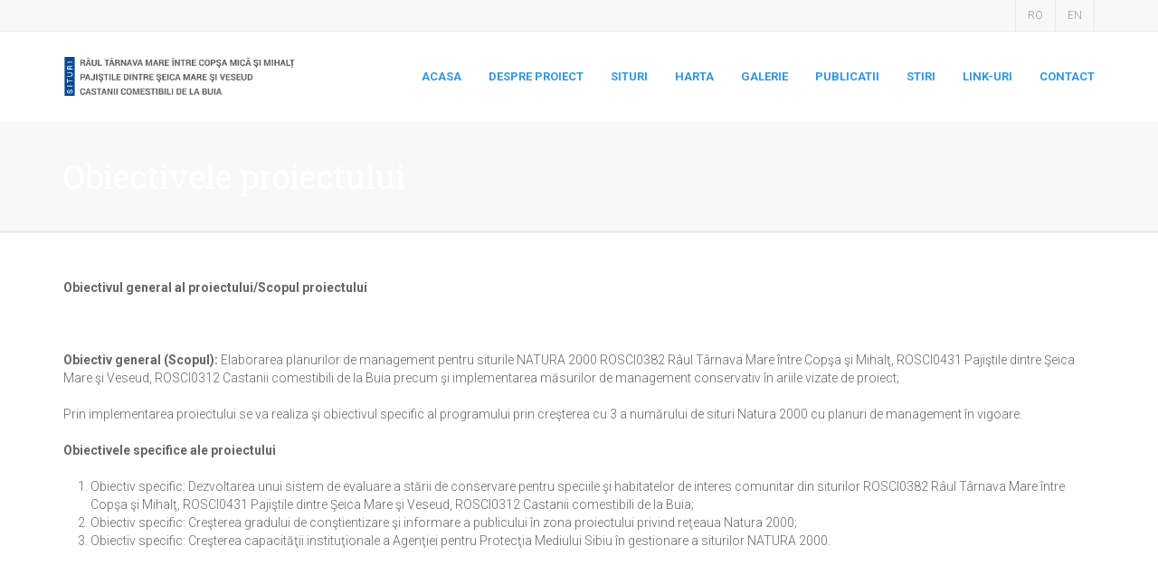

--- FILE ---
content_type: text/html; charset=utf-8
request_url: http://arpmsb.trueart.ro/obiectivele-proiectului
body_size: 18273
content:

<!DOCTYPE html>
<html lang="en">
   <head><meta http-equiv="Content-Type" content="text/html; charset=utf-8" /><title>
	Obiectivele proiectului
</title><meta name="viewport" content="width=device-width, user-scalable=no, initial-scale=1.0, minimum-scale=1.0, maximum-scale=1.0" /><meta name="format-detection" content="telephone=no" /><meta name="Owner" content="anpm.ro" /><meta name="Copyright" content="anpm.ro" /><meta name="Identifier-URL" content="http://www.anpm.ro" /><meta name="Rating" content="General" /><meta name="Robots" content="index,follow" /><link href="css/bootstrap.css" rel="stylesheet" type="text/css" /><link href="css/style.css" rel="stylesheet" type="text/css" /><link href="plugins/prettyphoto/css/prettyPhoto.css" rel="stylesheet" type="text/css" /><link href="plugins/owl-carousel/css/owl.carousel.css" rel="stylesheet" type="text/css" /><link href="plugins/owl-carousel/css/owl.theme.css" rel="stylesheet" type="text/css" /><link rel="stylesheet" type="text/css" href="plugins/rs-plugin/css/settings.css" media="screen" />
      <!--[if lte IE 8]>
      <link rel="stylesheet" type="text/css" href="css/ie8.css" media="screen" />
      <![endif]-->
      <!-- Color Style -->
      <link href="colors/blue.css" rel="stylesheet" type="text/css" />
      <!-- SCRIPTS
         ================================================== -->
      <script src="js/modernizr.js"></script>
   </head>
   <body>
      
      <div id="preloader">
         <div id="status"></div>
      </div>
      <form name="aspnetForm" method="post" action="TextPage.aspx?pageId=ce7fc2ac-211c-445c-b1ff-33c5534e64c6" id="aspnetForm">
<div>
<input type="hidden" name="__EVENTTARGET" id="__EVENTTARGET" value="" />
<input type="hidden" name="__EVENTARGUMENT" id="__EVENTARGUMENT" value="" />
<input type="hidden" name="__VIEWSTATE" id="__VIEWSTATE" value="/[base64]/[base64]" />
</div>

<script type="text/javascript">
//<![CDATA[
var theForm = document.forms['aspnetForm'];
if (!theForm) {
    theForm = document.aspnetForm;
}
function __doPostBack(eventTarget, eventArgument) {
    if (!theForm.onsubmit || (theForm.onsubmit() != false)) {
        theForm.__EVENTTARGET.value = eventTarget;
        theForm.__EVENTARGUMENT.value = eventArgument;
        theForm.submit();
    }
}
//]]>
</script>


<script src="/WebResource.axd?d=OsUPC6FpPs25L4YlcVK4cT06CmnC1uiSsFVUrdqT419JzmGB9SJwQc7PfgXl3BsRxhzw7Tcm1XzkH5IGptVAc7IkJhY1&amp;t=638314253260000000" type="text/javascript"></script>


<script src="/ScriptResource.axd?d=UmWGH7P9okyQRn17OhrkMuU0u6J8ghIkMHprgXYBddDvzmqLU_KTAto6DksSDqavIFtvollHwpozzObzfnnawqwqrISGXxaQ0nFeMgSiUlyB2Ib2fAcnnUes6ZTec8SxEpfbpHx3-aNH7YkLcP71AQRaasa7ppZpBWkXfHxdAAUDJy_d0&amp;t=559a934d" type="text/javascript"></script>
<script type="text/javascript">
//<![CDATA[
if (typeof(Sys) === 'undefined') throw new Error('ASP.NET Ajax client-side framework failed to load.');
//]]>
</script>

<script src="/ScriptResource.axd?d=9vjirxmoN31KtFbc75CDDq3RVqlWmAC3biTYgj1b2l8ntGadze9VCL2d0qtQcewQRB_OYXABVz9VSgRB-xlNDCD3g01TDtbwXjLUPHOPdxyY22nwg1AQIfABrjc_4FhjeGIcmPtgqJUozrVR4WIAmJ3plhbMDgJn4pcMlCJHrbydqGJS0&amp;t=559a934d" type="text/javascript"></script>
<div>

	<input type="hidden" name="__VIEWSTATEGENERATOR" id="__VIEWSTATEGENERATOR" value="291C393D" />
</div>
         <script type="text/javascript">
//<![CDATA[
Sys.WebForms.PageRequestManager._initialize('ctl00$scriptmng', document.getElementById('aspnetForm'));
Sys.WebForms.PageRequestManager.getInstance()._updateControls([], [], [], 90);
//]]>
</script>

         <div class="body footer-style2">
            <div class="topbar hidden-sm hidden-xs">
               <div class="container">
                  <div class="row">
                     <div class="col-md-12">
                        <nav class="secondary-menu">
                           <ul class="pull-right">
                              <li><a href="/acasa">RO</a></li>
                              <li><a href="/home">EN</a></li>
                           </ul>
                        </nav>
                     </div>
                  </div>
               </div>
            </div>
            <!-- Start Header -->
            <header class="site-header" id="sticky-nav">
               <div class="container">
                  <div class="row">
                     <div class="col-md-3">
                        <h1 class="logo"> <a href="/"> <img src="images/logo.png" alt="Site Logo"> </a> </h1>
                     </div>
                     <div class="col-md-9">
                        <button class="mmenu-toggle"><i class="fa fa-bars fa-lg"></i></button>
                        <nav class="main-menu">
                           <ul class="sf-menu" id="main-menu">
                              <li><a  target='_self' href="acasa"><div class="main-menu-title">ACASA</div></a></li><li><a  target='_self' href=""><div class="main-menu-title">DESPRE PROIECT</div></a><ul class='dropdown'><li><a href="aspecte-generale">Aspecte generale</a></li><li><a href="obiectivele-proiectului">Obiectivele proiectului</a></li><li><a href="activit-ile-proiectului">Activitățile proiectului</a></li><li><a href="rezultatele-proiectului">Rezultatele proiectului</a></li></ul></li><li><a  target='_self' href=""><div class="main-menu-title">SITURI</div></a><ul class='dropdown'><li><a href="re-eaua-natura-2000-">Reţeaua "Natura 2000"</a></li><li><a href="raul-tarnava-mare-intre-copsa-mica-si-mihalt">Râul Târnava Mare între Copşa Mică şi Mihalţ</a></li><li><a href="paji-tile-dintre-eica-mare-i-veseud">Pajiştile dintre Șeica Mare şi Veseud</a></li><li><a href="castanii-comestibili-de-la-buia">Castanii comestibili de la Buia</a></li></ul></li><li><a  target='_self' href="harta"><div class="main-menu-title">HARTA</div></a></li><li><a  target='_self' href="galerie"><div class="main-menu-title">GALERIE</div></a></li><li><a  target='_self' href="publicatii"><div class="main-menu-title">PUBLICATII</div></a></li><li><a  target='_self' href=""><div class="main-menu-title">STIRI</div></a><ul class='dropdown'><li><a href="comunicate-de-presa-">Comunicate de presa </a></li><li><a href="anunturi">Anunturi</a></li></ul></li><li><a  target='_self' href="link-uri"><div class="main-menu-title">LINK-URI</div></a></li><li><a  target='_self' href="contact"><div class="main-menu-title">CONTACT</div></a></li>
                           </ul>
                        </nav>
                     </div>
                  </div>
               </div>
               <nav class="mobile-menu">
                  <div class="container">
                     <div class="row"></div>
                  </div>
               </nav>
            </header>
             </div>
            
    <div class="main" role="main">
    <div id="content" class="content page-content full">
      <header class="page-header short parallax" style="background-image:url(http://placehold.it/1280x800&amp;text=&nbsp;)">
        <section>
          <div class="container">
            <div class="row">
              <div class="col-md-12">
                <h1>Obiectivele proiectului</h1>
              </div>
            </div>
          </div>
        </section>
      </header>
    <div class="container">
        <div class="row">
    <div class="col-md-12">
    <p><strong>Obiectivul general al proiectului/Scopul proiectului</strong></p><p>&nbsp;</p><p><strong>Obiectiv general (Scopul):</strong> Elaborarea planurilor de management pentru siturile NATURA 2000 ROSCI0382 R&acirc;ul T&acirc;rnava Mare &icirc;ntre Copşa şi Mihalţ, ROSCI0431 Pajiştile dintre Şeica Mare şi Veseud, ROSCI0312 Castanii comestibili de la Buia precum şi implementarea măsurilor de management conservativ &icirc;n ariile vizate de proiect;</p><p>Prin implementarea proiectului se va realiza şi obiectivul specific al programului prin creşterea cu 3 a numărului de situri Natura 2000 cu planuri de management &icirc;n vigoare.</p><p><strong>Obiectivele specifice ale proiectului</strong></p><ol><li> Obiectiv specific: Dezvoltarea unui sistem de evaluare a stării de conservare pentru speciile şi habitatelor de interes comunitar din siturilor ROSCI0382 R&acirc;ul T&acirc;rnava Mare &icirc;ntre Copşa şi Mihalţ, ROSCI0431 Pajiştile dintre Şeica Mare şi Veseud, ROSCI0312 Castanii comestibili de la Buia;</li><li> Obiectiv specific: Creşterea gradului de conştientizare şi informare a publicului &icirc;n zona proiectului privind reţeaua Natura 2000;</li><li> Obiectiv specific: Creşterea capacităţii instituţionale a Agenţiei pentru Protecţia Mediului Sibiu &icirc;n gestionare a siturilor NATURA 2000.</li></ol>
    </div>

        </div>
    </div>
            <div class="padding-tb20 text-align-center">
          <div class="container">
            <div class="row">
              <div class="col-md-6 col-sm-12 col-offset-2 sponsors-block" data-appear-animation="fadeIn" data-appear-animation-delay=".2">
                <img src="images/logo1.png" alt="logo1">
                <img src="images/logo2.png" alt="logo2">
                <img src="images/logo3.png" alt="logo3">
                <p>Proiect co-finanţat din Fondul European de Dezvoltare Regională prin Programul Operațional Infrastructură
                  Mare 2014-2020
                </p>
              </div>
            </div>
          </div>
        </div>
                </div>
    </div>
    

            <footer class="site-footer-bottom">
               <div class="container">
                  <div class="row">
                     <div class="col-md-2"> <img src="images/logo.png" alt="Tentered" class="site-logo"> </div>
                     <div class="col-md-4">
                        <p>&copy; 2017 AGENŢIA PENTRU PROTECŢIA MEDIULUI SIBIU</p>
                     </div>
                     <div class="col-md-6 color-white">
                        <p>&ldquo;Managementul conservativ al siturilor de importanţă comunitară ROSCI0382 R&acirc;ul T&acirc;rnava Mare &icirc;ntre Copşa şi Mihalţ, ROSCI0431 Pajiştile dintre Şeica Mare şi Veseud şi ROSCI0312 Castanii comestibili de la Buia&rdquo;</p>
                     </div>
                  </div>
               </div>
            </footer>
      
      <!-- End footer -->
      <a id="back-to-top"><i class="fa fa-angle-double-up"></i></a> 
           
      

<script type="text/javascript">
//<![CDATA[
Sys.Application.initialize();
//]]>
</script>
</form>
      <!-- End Body Container -->
      <script src="http://code.jquery.com/jquery-latest.min.js"></script>
  <!-- Jquery Library Call -->
  <script>
    if (typeof jQuery == 'undefined') {
      document.write(unescape("%3Cscript src='js/jquery-2.0.0.min.js' type='text/javascript'%3E%3C/script%3E"));
    }
  </script>
  <script src="plugins/prettyphoto/js/prettyphoto.js"></script>
  <script src="plugins/prettyphoto/js/prettyphoto.js"></script>
  <script src="plugins/owl-carousel/js/owl.carousel.min.js"></script>
  <script src="plugins/page-scroller/jquery.pagescroller.js"></script>
  <script src="js/helper-plugins.js"></script>
  <!-- Plugins -->
  <script src="js/bootstrap.js"></script>
  <!-- UI -->
  <script src="js/init.js"></script>
  <!-- All Scripts -->
  <script src="plugins/rs-plugin/js/jquery.themepunch.plugins.min.js"></script>
  <script src="plugins/rs-plugin/js/jquery.themepunch.revolution.min.js"></script>
  <script src="js/revolution-slider-init.js"></script>
      <!-- End Js -->
   </body>
</html>



--- FILE ---
content_type: text/css
request_url: http://arpmsb.trueart.ro/css/style.css
body_size: 88945
content:
/* Stylesheets and Google fonts import */

@import url("font-awesome.css");
@import url("animations.css");
@import url(http://fonts.googleapis.com/css?family=Roboto:400,700,700italic,400italic,300italic,300);
@import url(http://fonts.googleapis.com/css?family=Roboto+Slab:400,700,300);
@import url(http://fonts.googleapis.com/css?family=Volkhov:400italic);

/*  CSS definations for Tentered  */


/*-------------------------------------------------------------------------------------------*/


/* 0. RESET */


/*-------------------------------------------------------------------------------------------*/

html,
body,
div,
span,
applet,
object,
iframe,
h1,
h2,
h3,
h4,
h5,
h6,
p,
blockquote,
pre,
a,
abbr,
acronym,
address,
big,
cite,
code,
del,
dfn,
em,
img,
ins,
kbd,
q,
s,
samp,
small,
strike,
strong,
sub,
sup,
tt,
var,
b,
u,
i,
center,
dl,
dt,
dd,
ol,
ul,
li,
fieldset,
form,
label,
legend,
table,
caption,
tbody,
tfoot,
thead,
tr,
th,
td,
article,
aside,
canvas,
details,
embed,
figure,
figcaption,
footer,
header,
hgroup,
menu,
nav,
output,
ruby,
section,
summary,
time,
mark,
audio,
video {
	margin: 0;
	padding: 0;
	border: 0;
	font: inherit;
	font-size: 100%;
}


/* HTML5 display-role reset for older browsers */

article,
aside,
details,
figcaption,
figure,
footer,
header,
hgroup,
menu,
nav,
section {
	display: block;
}

body {
	line-height: 1;
}

ol,
ul {
	list-style: none;
}

blockquote,
q {
	quotes: none;
}

blockquote:before,
blockquote:after,
q:before,
q:after {
	content: '';
	content: none;
}

table {
	border-spacing: 0;
	border-collapse: collapse;
}

* {
	-webkit-box-sizing: border-box;
	-moz-box-sizing: border-box;
	box-sizing: border-box;
	outline: none;
}


/* ==================================================
   Basic Styles
================================================== */

html,
body {
	height: 100%;
}

html,
hmtl a {
	width: 100%;
	font-size: 100%;
	-webkit-text-size-adjust: 100%;
	-ms-text-size-adjust: 100%;
}

a {
	color: #cccccc;
	text-decoration: none;
	cursor: pointer;
	-webkit-transition: color 0.1s linear 0s;
	-moz-transition: color 0.1s linear 0s;
	-o-transition: color 0.1s linear 0s;
	transition: color 0.1s linear 0s;
}

a:hover {
	text-decoration: underline;
}

a:hover,
a:active,
a:focus {
	outline: 0;
	color: #666666;
}

a:focus {
	text-decoration: none;
}

a img {
	border: none;
}

a>img {
	vertical-align: middle;
}

.gray-color {
	background: #bababa;
}

.gray-color:hover {
	background-color: rgba(186, 186, 186, .8);
}

.gray-color-text {
	color: #bababa;
}

.lgray-color {
	background: #f8f8f8;
}

.dgray-color {
	background: #333333;
}

.dgray-color h2,
.dgray-color h4,
dgray-color p,
dgray-color a {
	color: #f8f8f8;
}

img {
	max-width: 100%;
}

img,
object,
embed {
	max-width: 100%;
}

img {
	height: auto;
}

strong,
.strong {
	font-weight: 700;
}

p {
	margin: 0 0 20px;
}

i,
em,
.italic {
	font-style: italic;
}

.uppercase {
	text-transform: uppercase;
}

.align-left {
	float: left;
	margin: 0 25px 0 0px!important;
}

.align-right {
	float: right;
	margin: 0 0 0 25px!important;
}

.text-align-left {
	text-align: left;
}

.text-align-center {
	text-align: center;
}

.text-align-right {
	text-align: right;
}

.color-text {
	color: #ffffff;
}

.through {
	text-decoration: line-through;
}

.border-radius {
	-webkit-border-radius: 100%;
	-moz-border-radius: 100%;
	border-radius: 100%;
}

.btn {
	padding: 10px 12px!important;
	border: 0!important;
}

.btn-lg {
	padding: 15px 16px!important;
}

.btn-sm {
	padding: 6px 10px!important;
}

.btn-xs {
	padding: 2px 5px!important;
}


/* ==================================================
   Typography
================================================== */

h1,
h2,
h3,
h4,
h5,
h6 {
	margin: 0 0 20px 0;
	color: #333333;
	font-weight: 300;
	line-height: 1.5em;
	font-family: 'Roboto Slab', serif;
}

h1 {
	font-size: 36px;
}

h2 {
	font-weight: 300;
	font-size: 30px;
}

h3 {
	font-size: 18px;
}

h4 {
	text-transform: uppercase;
	letter-spacing: 1px;
	font-size: 14px;
	font-weight: 700;
	font-family: 'Roboto', sans-serif;
}

h5 {
	font-size: 14px;
}

h6 {
	font-weight: 400;
	font-size: 12px;
}

h1.short,
h2.short,
h3.short,
h4.short,
h5.short,
h6.short,
p.short {
	margin-bottom: 5px;
}

h1.spaced,
h2.spaced,
h3.spaced,
h4.spaced,
h5.spaced,
h6.spaced {
	margin-top: 22px;
}

h3.spec {
	margin-bottom: 30px;
	color: #FFFFFF;
	text-transform: uppercase;
	font-weight: 300;
	font-size: 24px;
	line-height: 1em;
}

.huge {
	font-size: 10em;
}

blockquote {
	margin: 30px 0;
	padding: 0 0 0 30px;
	border-left: 3px solid;
}

blockquote p {
	margin-bottom: 0;
	white-space: normal;
	font-style: italic;
	font-size: 15px;
	line-height: 25px;
	font-family: 'Roboto Slab', serif;
	font-weight: 300;
}

blockquote cite {
	color: #cccccc;
	font-size: 12px;
}

p {
	font-size: 14px;
	line-height: 20px;
}

p.md {
	font-size: 14px;
}

p.lg {
	font-size: 16px;
	line-height: 28px;
}

.big {
	font-size: 200%;
	line-height: 1.5em;
}

.thin {
	font-weight: 300;
}

p.drop-caps:first-child:first-letter {
	float: left;
	margin-top: 5px;
	margin-right: 5px;
	padding: 4px;
	font-size: 75px;
	font-family: Georgia, serif;
	line-height: 60px;
}

p.drop-caps.secondary:first-child:first-letter {
	margin-right: 10px;
	padding: 6px 12px;
	border-radius: 4px;
	color: rgb(255, 255, 255);
}

hr.fw {
	display: block;
	clear: both;
	margin-top: 0;
	margin-bottom: 50px;
	width: 100%;
	height: 1px;
	border: 0;
	background: #efefef;
}

hr.sm {
	display: inline-block;
	margin: 15px 0;
	width: 40px;
	height: 1px;
	border: 0;
	background: #efefef;
}

hr.thick {
	display: inline-block;
	margin: 15px 0;
	width: 80px;
	height: 2px;
	border: 0;
	background: #efefef;
}

ul.checks,
ul.hearts,
ul.carets,
ul.chevrons {
	margin-bottom: 15px;
}

ul.checks>li,
ul.hearts>li,
ul.carets>li,
ul.chevrons>li {
	margin: 10px 0;
}

ul.checks>li>i,
ul.hearts>li>i,
ul.carets>li>i,
ul.chevrons>li>i {
	margin-right: 2px;
}

ul.inline {
	margin: 10px 0;
}

ul.inline>li {
	display: inline-block;
	margin-right: 10px;
}

ul.inline>li i.fa {
	margin-right: 2px;
}

ul.nav-list-primary>li a {
	display: block;
	padding: 8px;
	border-bottom: 1px solid #eaeaea;
	color: #666666;
}

ul.nav-list-primary>li a:hover {
	background-color: #f8f8f8;
	text-decoration: none;
}

ul.unordered {
	margin: 10px 0 10px 20px;
	list-style-type: disc;
}

ol {
	margin: 10px 0 10px 30px;
	list-style-type: decimal;
}

ul.unordered ul,
ol ul {
	margin: 10px 0 10px 20px;
}

ul.unordered ul {
	list-style-type: circle;
}

dl {
	margin: 10px 0;
}

dl dt {
	font-weight: 700;
}

.date {
	display: inline-block;
	margin-bottom: 10px;
	color: #cccccc;
	font-size: 12px;
	font-family: 'Volkhov', serif;
	font-style: italic;
}

address.ico i {
	display: inline-block;
	float: left;
	clear: both;
	padding-top: 3px;
}

address.ico p {
	margin: 0;
	padding-bottom: 10px;
}

address.ico span {
	display: inline-block;
	padding-left: 20px;
}


/* ==================================================
   Margin Bottom Sets
================================================== */

.margin-0 {
	margin-bottom: 0 !important;
}

.margin-10 {
	margin-bottom: 10px !important;
}

.margin-15 {
	margin-bottom: 15px !important;
}

.margin-20 {
	margin-bottom: 20px !important;
}

.margin-30 {
	margin-bottom: 30px !important;
}

.margin-40 {
	margin-bottom: 40px !important;
}

.margin-50 {
	margin-bottom: 50px !important;
}

.margin-60 {
	margin-bottom: 60px !important;
}

.margin-70 {
	margin-bottom: 70px !important;
}

.margin-80 {
	margin-bottom: 80px !important;
}

.push-top {
	margin-top: 35px;
}


/* ==================================================
   Padding Sets
================================================== */

.padding-b0 {
	padding-bottom: 0!important;
}

.padding-tb20 {
	padding-top: 20px;
	padding-bottom: 20px;
}

.padding-tb45 {
	padding-top: 45px;
	padding-bottom: 45px;
}

.padding-tb75 {
	padding-top: 75px;
	padding-bottom: 75px;
}

.padding-tb100 {
	padding-top: 100px;
	padding-bottom: 100px;
}

.padding-tb125 {
	padding-top: 125px;
	padding-bottom: 125px;
}


/* ----------------------------------------------------------------------------------------- */


/* Multi purpose classes */


/* ----------------------------------------------------------------------------------------- */

.ic-lg {
	display: inline-block;
	margin-bottom: 20px;
	max-width: 100%;
	width: 82px;
	height: 82px;
	border-width: 3px;
	border-style: solid;
	-webkit-border-radius: 100%;
	border-radius: 100%;
	text-align: center;
	line-height: 78px;
}

.ic-lg:hover {
	color: #fff;
}

.ic-sm {
	display: inline-block;
	max-width: 100%;
	width: 40px;
	height: 40px;
	-webkit-border-radius: 100%;
	border-radius: 100%;
	text-align: center;
	line-height: 40px;
}

.btn.transparent {
	border: 2px solid #ffffff!important;
	background: transparent;
	color: #ffffff;
	padding-top: 7px!important;
	padding-bottom: 7px!important;
}

.btn.transparent:hover {
	background: #ffffff;
	color: #666666;
}

.ic-featured {
	width: 110px;
	height: 110px;
	-webkit-border-radius: 100%;
	-moz-border-radius: 100%;
	border-radius: 100%;
	line-height: 110px;
}

.overlay-transparent {
	background: rgba(0, 0, 0, .6);
}

#map_canvas {
	position: relative;
	z-index: 0;
	width: 100%;
	height: 400px;
}

.form-group:after {
	display: block;
	visibility: hidden;
	clear: both;
	height: 0px;
	content: ".";
	line-height: 0;
}

.img-circle {
	-webkit-border-radius: 100%;
	-moz-border-radius: 100%;
	border-radius: 100%;
}


/*-------------------------------------------------------------------------------------------*/


/* SHORTCODE DEFINATIONS */


/*-------------------------------------------------------------------------------------------*/


/* ==================================================
   Tabs
================================================== */

.tabs {
	margin-bottom: 25px;
}

.nav-tabs {
	border-bottom: 1px solid #eaeaea;
}

.nav-tabs li {
	position: relative;
	display: block;
	float: left;
	border-right: 1px solid #eaeaea;
}

.nav-tabs li:last-child {
	border-right: 0;
}

.nav-tabs li a {
	display: block;
	padding: 10px 20px;
	border-top-width: 3px;
	border-top-style: solid;
	border-top-color: #f8f8f8;
	background: #f8f8f8;
	color: #666;
}

.nav-tabs li a:hover {
	text-decoration: none;
}

.nav-tabs li a:active,
.nav-tabs li.active a {
	color: #fff;
}

.tab-content {
	padding: 20px;
	background: #ffffff;
}

.tab-content>.tab-pane {
	display: none;
}

.tab-content>.active {
	display: block;
}


/* ==================================================
   Accordion & Toggle
================================================== */

.accordion {
	margin-bottom: 35px;
}

.accordion-group {
	margin-bottom: 8px;
	border: none;
	-webkit-border-radius: 0;
	-moz-border-radius: 0;
	border-radius: 0;
}

.accordion-heading {
	border-bottom: 0 none;
}

.accordion-heading .accordion-toggle {
	position: relative;
	display: block;
	padding: 15px;
	background: #f8f8f8;
	color: #666;
	font-size: 13px;
	-webkit-transition: all 0.1s linear 0s;
	-moz-transition: all 0.1s linear 0s;
	-ms-transition: all 0.1s linear 0s;
	-o-transition: all 0.1s linear 0s;
	transition: all 0.1s linear 0s;
}

.accordion-toggle {
	cursor: pointer;
}

.accordion-toggle:hover {
	text-decoration: none;
}

.accordion-heading:hover .accordion-toggle,
.accordion-heading:hover .accordion-toggle.inactive {
	background: #f8f8f8;
	color: #666;
}

.accordion-heading .accordion-toggle.active {
	color: #fff;
}

.accordion-heading .accordion-toggle.inactive {
	background: #f8f8f8;
}

.accordion-heading.accordionize .accordion-toggle i,
.accordion-heading.togglize .accordion-toggle i {
	position: absolute;
	top: 50%;
	right: 20px;
	margin: -8px 0 0 0;
	color: #666;
	font-size: 18px;
	-webkit-transition: all 0.1s linear 0s;
	-moz-transition: all 0.1s linear 0s;
	-ms-transition: all 0.1s linear 0s;
	-o-transition: all 0.1s linear 0s;
	transition: all 0.1s linear 0s;
}

.accordion-heading:hover .accordion-toggle i {
	color: #333;
}

.accordion-heading .accordion-toggle.active i,
.accordion-heading:hover .accordion-toggle.inactive i {
	color: #666;
}

.accordion-heading.accordionize .accordion-toggle.active i,
.accordion-heading.togglize .accordion-toggle.active i {
	color: #fff;
	-webkit-transform: rotate(180deg);
	-moz-transform: rotate(180deg);
	-ms-transform: rotate(180deg);
	-o-transform: rotate(180deg);
	transform: rotate(180deg);
}

.accordion-heading.togglize .accordion-toggle i {
	margin: -8px 0 0 0;
	font-size: 18px;
}

.accordion-heading.togglize .accordion-toggle .fa-plus-circle {
	display: block;
}

.accordion-heading.togglize .accordion-toggle.active .fa-plus-circle {
	display: none;
}

.accordion-heading.togglize .accordion-toggle .fa-minus-circle {
	display: none;
}

.accordion-heading.togglize .accordion-toggle.active .fa-minus-circle {
	display: block;
}

.accordion-inner {
	padding: 16px;
	border: 1px solid #efefef;
	background: #fff;
}


/* ==================================================
   Alerts
================================================== */

.alert {
	margin-bottom: 20px;
	padding: 15px 35px 15px 15px;
	border: 1px solid #efefef;
	-webkit-border-radius: 0px;
	-moz-border-radius: 0px;
	border-radius: 0px;
	background-color: #f8f8f8;
	text-shadow: none;
}

.alert .close {
	position: relative;
	top: 2px;
	right: -22px;
	color: #FFFFFF;
	text-shadow: none;
	line-height: 20px;
	-webkit-transition: opacity 0.1s linear 0s;
	-moz-transition: opacity 0.1s linear 0s;
	-ms-transition: opacity 0.1s linear 0s;
	-o-transition: opacity 0.1s linear 0s;
	transition: opacity 0.1s linear 0s;
}

.alert .close:hover {
	text-decoration: none;
	opacity: 1;
}

.alert-standard {
	border-color: #efefef;
	background-color: #f8f8f8;
}

.alert-standard,
.alert-standard .close {
	color: #666;
}

.alert-success {
	border-color: #d6e9c6;
	background-color: #dff0d8;
}

.alert-success,
.alert-success .close {
	color: #468847;
}

.alert-danger,
.alert-error {
	border-color: #ebccd1;
	background-color: #f2dede;
}

.alert-danger,
.alert-danger .close,
.alert-error,
.alert-error .close {
	color: #b94a48;
}

.alert-info {
	border-color: #bce8f1;
	background-color: #d9edf7;
}

.alert-info,
.alert-info .close {
	color: #3a87ad;
}

.alert-warning {
	border-color: #faebcc;
	background-color: #fcf8e3;
}

.alert-warning,
.alert-warning .close {
	color: #c09853;
}


/* ==================================================
   Carousel
================================================== */


/* ==================================================
   Progress bars
================================================== */

@-webkit-keyframes progress-bar-stripes {
	from {
		background-position: 40px 0;
	}
	to {
		background-position: 0 0;
	}
}

@-moz-keyframes progress-bar-stripes {
	from {
		background-position: 40px 0;
	}
	to {
		background-position: 0 0;
	}
}

@-o-keyframes progress-bar-stripes {
	from {
		background-position: 0 0;
	}
	to {
		background-position: 40px 0;
	}
}

@keyframes progress-bar-stripes {
	from {
		background-position: 40px 0;
	}
	to {
		background-position: 0 0;
	}
}

.progress {
	overflow: hidden;
	margin-bottom: 20px;
	height: 20px;
	border-radius: 4px;
	background-color: #f8f8f8;
	-webkit-box-shadow: inset 0 1px 2px rgba(0, 0, 0, 0.1);
	box-shadow: inset 0 1px 2px rgba(0, 0, 0, 0.1);
}

.progress-bar {
	float: left;
	width: 0%;
	height: 100%;
	background-color: #cccccc;
	-webkit-box-shadow: inset 0 -1px 0 rgba(0, 0, 0, 0.15);
	box-shadow: inset 0 -1px 0 rgba(0, 0, 0, 0.15);
	color: #ffffff;
	text-align: center;
	font-size: 12px;
	line-height: 20px;
	-webkit-transition: width 0.6s ease;
	transition: width 0.6s ease;
}

.progress-striped .progress-bar {
	background-image: -webkit-gradient(linear, 0 100%, 100% 0, color-stop(0.25, rgba(255, 255, 255, 0.15)), color-stop(0.25, transparent), color-stop(0.5, transparent), color-stop(0.5, rgba(255, 255, 255, 0.15)), color-stop(0.75, rgba(255, 255, 255, 0.15)), color-stop(0.75, transparent), to(transparent));
	background-image: -webkit-linear-gradient(45deg, rgba(255, 255, 255, 0.15) 25%, transparent 25%, transparent 50%, rgba(255, 255, 255, 0.15) 50%, rgba(255, 255, 255, 0.15) 75%, transparent 75%, transparent);
	background-image: -moz-linear-gradient(45deg, rgba(255, 255, 255, 0.15) 25%, transparent 25%, transparent 50%, rgba(255, 255, 255, 0.15) 50%, rgba(255, 255, 255, 0.15) 75%, transparent 75%, transparent);
	background-image: linear-gradient(45deg, rgba(255, 255, 255, 0.15) 25%, transparent 25%, transparent 50%, rgba(255, 255, 255, 0.15) 50%, rgba(255, 255, 255, 0.15) 75%, transparent 75%, transparent);
	background-size: 40px 40px;
}

.progress.active .progress-bar {
	-webkit-animation: progress-bar-stripes 2s linear infinite;
	animation: progress-bar-stripes 2s linear infinite;
}

.progress-bar-success {
	background-color: #5cb85c;
}

.progress-striped .progress-bar-success {
	background-image: -webkit-gradient(linear, 0 100%, 100% 0, color-stop(0.25, rgba(255, 255, 255, 0.15)), color-stop(0.25, transparent), color-stop(0.5, transparent), color-stop(0.5, rgba(255, 255, 255, 0.15)), color-stop(0.75, rgba(255, 255, 255, 0.15)), color-stop(0.75, transparent), to(transparent));
	background-image: -webkit-linear-gradient(45deg, rgba(255, 255, 255, 0.15) 25%, transparent 25%, transparent 50%, rgba(255, 255, 255, 0.15) 50%, rgba(255, 255, 255, 0.15) 75%, transparent 75%, transparent);
	background-image: -moz-linear-gradient(45deg, rgba(255, 255, 255, 0.15) 25%, transparent 25%, transparent 50%, rgba(255, 255, 255, 0.15) 50%, rgba(255, 255, 255, 0.15) 75%, transparent 75%, transparent);
	background-image: linear-gradient(45deg, rgba(255, 255, 255, 0.15) 25%, transparent 25%, transparent 50%, rgba(255, 255, 255, 0.15) 50%, rgba(255, 255, 255, 0.15) 75%, transparent 75%, transparent);
}

.progress-bar-info {
	background-color: #5bc0de;
}

.progress-striped .progress-bar-info {
	background-image: -webkit-gradient(linear, 0 100%, 100% 0, color-stop(0.25, rgba(255, 255, 255, 0.15)), color-stop(0.25, transparent), color-stop(0.5, transparent), color-stop(0.5, rgba(255, 255, 255, 0.15)), color-stop(0.75, rgba(255, 255, 255, 0.15)), color-stop(0.75, transparent), to(transparent));
	background-image: -webkit-linear-gradient(45deg, rgba(255, 255, 255, 0.15) 25%, transparent 25%, transparent 50%, rgba(255, 255, 255, 0.15) 50%, rgba(255, 255, 255, 0.15) 75%, transparent 75%, transparent);
	background-image: -moz-linear-gradient(45deg, rgba(255, 255, 255, 0.15) 25%, transparent 25%, transparent 50%, rgba(255, 255, 255, 0.15) 50%, rgba(255, 255, 255, 0.15) 75%, transparent 75%, transparent);
	background-image: linear-gradient(45deg, rgba(255, 255, 255, 0.15) 25%, transparent 25%, transparent 50%, rgba(255, 255, 255, 0.15) 50%, rgba(255, 255, 255, 0.15) 75%, transparent 75%, transparent);
}

.progress-bar-warning {
	background-color: #f0ad4e;
}

.progress-striped .progress-bar-warning {
	background-image: -webkit-gradient(linear, 0 100%, 100% 0, color-stop(0.25, rgba(255, 255, 255, 0.15)), color-stop(0.25, transparent), color-stop(0.5, transparent), color-stop(0.5, rgba(255, 255, 255, 0.15)), color-stop(0.75, rgba(255, 255, 255, 0.15)), color-stop(0.75, transparent), to(transparent));
	background-image: -webkit-linear-gradient(45deg, rgba(255, 255, 255, 0.15) 25%, transparent 25%, transparent 50%, rgba(255, 255, 255, 0.15) 50%, rgba(255, 255, 255, 0.15) 75%, transparent 75%, transparent);
	background-image: -moz-linear-gradient(45deg, rgba(255, 255, 255, 0.15) 25%, transparent 25%, transparent 50%, rgba(255, 255, 255, 0.15) 50%, rgba(255, 255, 255, 0.15) 75%, transparent 75%, transparent);
	background-image: linear-gradient(45deg, rgba(255, 255, 255, 0.15) 25%, transparent 25%, transparent 50%, rgba(255, 255, 255, 0.15) 50%, rgba(255, 255, 255, 0.15) 75%, transparent 75%, transparent);
}

.progress-bar-danger {
	background-color: #d9534f;
}

.progress-striped .progress-bar-danger {
	background-image: -webkit-gradient(linear, 0 100%, 100% 0, color-stop(0.25, rgba(255, 255, 255, 0.15)), color-stop(0.25, transparent), color-stop(0.5, transparent), color-stop(0.5, rgba(255, 255, 255, 0.15)), color-stop(0.75, rgba(255, 255, 255, 0.15)), color-stop(0.75, transparent), to(transparent));
	background-image: -webkit-linear-gradient(45deg, rgba(255, 255, 255, 0.15) 25%, transparent 25%, transparent 50%, rgba(255, 255, 255, 0.15) 50%, rgba(255, 255, 255, 0.15) 75%, transparent 75%, transparent);
	background-image: -moz-linear-gradient(45deg, rgba(255, 255, 255, 0.15) 25%, transparent 25%, transparent 50%, rgba(255, 255, 255, 0.15) 50%, rgba(255, 255, 255, 0.15) 75%, transparent 75%, transparent);
	background-image: linear-gradient(45deg, rgba(255, 255, 255, 0.15) 25%, transparent 25%, transparent 50%, rgba(255, 255, 255, 0.15) 50%, rgba(255, 255, 255, 0.15) 75%, transparent 75%, transparent);
}

.progress {
	overflow: visible;
	height: 20px;
	-webkit-border-radius: 25px;
	-moz-border-radius: 25px;
	border-radius: 25px;
	background: #FAFAFA;
	box-shadow: 0 1px 2px rgba(0, 0, 0, 0.10) inset;
}

.progress-bar {
	position: relative;
	-webkit-border-radius: 25px;
	-moz-border-radius: 25px;
	border-radius: 25px;
	-webkit-box-shadow: none;
	-moz-box-shadow: none;
	box-shadow: none;
}

span.progress-bar-tooltip {
	position: absolute;
	position: absolute;
	top: -28px;
	right: 5px;
	display: block;
	padding: 4px 8px;
	-webkit-border-radius: 3px;
	-moz-border-radius: 3px;
	border-radius: 3px;
	background-color: #333;
	color: #FFF;
	font-size: 11px;
	line-height: 15px;
	opacity: 0;
	filter: alpha(opacity=0);
	-o-border-radius: 3px;
}

span.progress-bar-tooltip:after {
	position: absolute;
	bottom: -5px;
	left: 13px;
	display: block;
	width: 0;
	border-width: 5px 5px 0;
	border-style: solid;
	border-color: #333 transparent;
	content: "";
}


/* ==================================================
   Breadcrumb
================================================== */

.breadcrumb {
	margin: 8px 0 0 0;
}


/* ==================================================
   Modal Box
================================================== */

.modal-open {
	overflow: hidden;
}

.modal {
	position: fixed;
	top: 0;
	right: 0;
	bottom: 0;
	left: 0;
	z-index: 1040;
	display: none;
	overflow: auto;
	overflow-y: scroll;
}

.modal.fade .modal-dialog {
	-webkit-transition: -webkit-transform 0.3s ease-out;
	-moz-transition: -moz-transform 0.3s ease-out;
	-o-transition: -o-transform 0.3s ease-out;
	transition: transform 0.3s ease-out;
	-webkit-transform: translate(0, -25%);
	-ms-transform: translate(0, -25%);
	transform: translate(0, -25%);
}

.modal.in .modal-dialog {
	-webkit-transform: translate(0, 0);
	-ms-transform: translate(0, 0);
	transform: translate(0, 0);
}

.modal-dialog {
	position: relative;
	z-index: 1050;
	margin: 10px;
	width: auto;
}

.modal-content {
	position: relative;
	outline: none;
	border: 1px solid #999999;
	border: 1px solid rgba(0, 0, 0, 0.2);
	border-radius: 6px;
	background-color: #ffffff;
	background-clip: padding-box;
	-webkit-box-shadow: 0 3px 9px rgba(0, 0, 0, 0.5);
	box-shadow: 0 3px 9px rgba(0, 0, 0, 0.5);
}

.modal-backdrop {
	position: fixed;
	top: 0;
	right: 0;
	bottom: 0;
	left: 0;
	z-index: 1030;
	background-color: #000000;
}

.modal-backdrop.fade {
	opacity: 0;
	filter: alpha(opacity=0);
}

.modal-backdrop.in {
	opacity: 0.5;
	filter: alpha(opacity=50);
}

.modal-header {
	padding: 15px;
	min-height: 16.428571429px;
	border-bottom: 1px solid #e5e5e5;
}

.modal-header .close {
	margin-top: -2px;
}

.modal-title {
	margin: 0;
	line-height: 1.428571429;
}

.modal-body {
	position: relative;
	padding: 20px;
}

.modal-footer {
	margin-top: 15px;
	padding: 19px 20px 20px;
	border-top: 1px solid #e5e5e5;
	text-align: right;
}

.modal-footer:before,
.modal-footer:after {
	display: table;
	content: " ";
}

.modal-footer:after {
	clear: both;
}

.modal-footer:before,
.modal-footer:after {
	display: table;
	content: " ";
}

.modal-footer:after {
	clear: both;
}

.modal-footer .btn+.btn {
	margin-bottom: 0;
	margin-left: 5px;
}

.modal-footer .btn-group .btn+.btn {
	margin-left: -1px;
}

.modal-footer .btn-block+.btn-block {
	margin-left: 0;
}

@media screen and (min-width: 768px) {
	.modal-dialog {
		margin: 30px auto;
		width: 600px;
	}
	.modal-content {
		-webkit-box-shadow: 0 5px 15px rgba(0, 0, 0, 0.5);
		box-shadow: 0 5px 15px rgba(0, 0, 0, 0.5);
	}
}


/* ==================================================
   Facts Counters
================================================== */

.fact-ico {
	display: inline-block;
	width: 153px;
	height: 165px;
	background: url(../images/bg_fact.png) no-repeat;
	color: #333333;
	line-height: 180px;
}

.fact {
	display: inline-block;
	color: #efefef;
	text-transform: uppercase;
	font-size: 15px;
}

.counters .timer {
	display: inline-block;
	color: #ffffff;
	font-weight: 700;
	font-size: 30px;
}


/* ==================================================
   Circular Bars
================================================== */

.circular-bar {
	margin-bottom: 25px;
	min-height: 210px;
}

.circular-bar input.knob {
	visibility: hidden;
}

.circular-bar strong {
	display: block;
	font-weight: 600;
	font-size: 22px;
	line-height: 30px;
}

.circular-bar label {
	display: block;
	font-weight: 100;
	font-size: 17px;
	line-height: 20px;
}

.circular-bar-content {
	margin-top: -125px;
	margin-bottom: 70px;
	text-align: center;
}


/*-------------------------------------------------------------------------------------------*/


/* SITE STRUCTURE & APPEARANCE */


/*-------------------------------------------------------------------------------------------*/

html {
	overflow-x: hidden;
}

body {
	background-color: #ffffff;
	background-attachment: fixed;
	color: #666;
	font-size: 14px;
	font-weight: 300;
	font-family: 'Roboto', sans-serif;
	line-height: 20px;
}

.body {
	width: 100%;
	height: 100%;
}

.rev-slider-container {
	overflow: hidden;
	background-color: #f8f8f8;
}

.rev-slider-container .tp-banner>ul {
	visibility: hidden;
}

.site-header {
	width: 100%;
	height: 100px;
	background: #ffffff;
}

.is-sticky .site-header {
	-webkit-box-shadow: 0 1px 3px rgba(0, 0, 0, 0.2);
	-moz-box-shadow: 0 1px 3px rgba(0, 0, 0, 0.2);
	box-shadow: 0 1px 3px rgba(0, 0, 0, 0.2);
}

body.sticky-menu-active .site-header {
	position: fixed;
	top: -57px;
	z-index: 1001;
	width: 100%;
	border-bottom: 1px solid #eaeaea;
	filter: none;
}

.is-sticky #sticky-nav {
	width: 100%;
	border-bottom: 1px solid #eaeaea;
	background: #ffffff;
}

.site-header .container .row {
	position: relative;
}

.header-left-bg {
	position: absolute;
	top: 0;
	left: 0;
	z-index: 999;
	width: 24.4%;
	height: 80px;
	-webkit-box-shadow: inset 0 -10px 10px rgba(0, 0, 0, .07);
	-moz-box-shadow: inset 0 -10px 10px rgba(0, 0, 0, .07);
	box-shadow: inset 0 -10px 10px rgba(0, 0, 0, .07);
}

.site-header h1.logo {
	position: relative;
	z-index: 1300;
	display: table;
	margin: 0;
	padding: 5px 0px;
	height: 100px;
	vertical-align: middle;
	line-height: 0;
}

.logo span {
	font-weight: bold;
	font-size: 48px;
	font-family: 'Roboto Slab', serif;
}

.logo i {
	font-size: 30px;
}

.logo a {
	display: table-cell;
	color: #fff;
	vertical-align: middle;
}

.main-menu>ul {
	display: block;
	float: right;
	padding: 0 0px 0 0;
}

.main-menu>ul>li {
	position: relative;
	z-index: 999;
	float: left;
	padding: 0 0 0 30px;
	font-size: 13px;
}

.main-menu>ul>li>a {
	display: block;
	height: 100px;
	line-height: 100px;
	text-transform: uppercase;
	font-weight: bold;
}

.main-menu>ul>li:hover>a,
.main-menu>ul>li>a:hover,
.main-menu>ul>li.active>a {
	color: #666;
	text-decoration: none;
}

.main-menu>ul>li>ul,
.main-menu>ul>li>ul>li>ul {
	position: absolute;
	top: 100%;
	left: -15px;
	z-index: 999;
	display: none;
	min-width: 100%;
	background: #fff;
	-webkit-box-shadow: 0 3px 8px rgba(0, 0, 0, .2);
	-moz-box-shadow: 0 3px 8px rgba(0, 0, 0, .2);
	box-shadow: 0 3px 8px rgba(0, 0, 0, .2);
}

.main-menu>ul>li>ul>li {
	position: relative;
}

.main-menu>ul>li>ul>li>ul {
	left: 100%;
	margin-left: 0;
	top: 0;
}

.main-menu>ul>li:hover>ul {
	display: block;
	-webkit-animation-name: fadeInUp;
	-moz-animation-name: fadeInUp;
	-o-animation-name: fadeInUp;
	animation-name: fadeInUp;
}

.main-menu>ul>li>ul>li>a,
.main-menu>ul>li>ul>li>ul>li>a {
	display: block;
	padding: 13px 20px;
	border-bottom: 1px solid #eaeaea;
	color: #666666;
	white-space: nowrap;
}

.main-menu>ul>li>ul>li>a:hover,
.main-menu>ul>li>ul>li>ul>li>a:hover {
	text-decoration: none;
	color: #ffffff;
}

.main-menu>ul>li>ul>li:last-child>a,
.main-menu>ul>li>ul>li>ul>li:last-child>a {
	border-bottom: 0;
}

.main-menu>ul>li.megamenu {
	position: inherit!important;
	left: 0;
}

.main-menu>ul>li.megamenu>ul {
	left: -25%;
	margin-left: -74px;
}

.main-menu .megamenu-container {
	padding: 35px 25px 25px 25px;
	color: #cccccc;
}

.main-menu .megamenu-container ul {
	display: block!important;
	color: #666666;
}

.main-menu .megamenu-container .megamenu-sub-title {
	display: block;
	padding-bottom: 11px;
	padding-left: 15px;
	color: #666666;
	text-transform: uppercase;
	font-weight: bold;
	font-size: 14px;
}

.main-menu .megamenu-container ul li a {
	display: block;
	padding: 7px 15px;
	color: #666666;
	border-bottom: 1px solid #eaeaea;
}

.main-menu .megamenu-container ul li:first-child a>i {
	display: none;
}

.main-menu .megamenu-container ul li a:hover {
	text-decoration: none;
	color: #ffffff;
}

.mmenu-toggle,
.mobile-menu {
	display: none;
}

.mmenu-toggle {
	position: absolute;
	top: -45px;
	right: 10px;
	z-index: 1100;
	border: 0!important;
	background: none!important;
	color: #666666;
}

.mobile-menu {
	position: absolute;
	top: 100%;
	left: 0;
	z-index: 9999;
	display: none;
	overflow: auto;
	padding: 0 15px;
	width: 100%;
	background: #333333;
}

.mobile-menu li a,
.mobile-menu .megamenu .megamenu-sub-title {
	display: block;
	padding: 15px 0;
	border-bottom: 1px solid #666;
	color: #eeeeee;
}

.mobile-menu li a i {
	float: right;
	margin-top: 4px;
}

.mobile-menu li a:hover {
	text-decoration: none;
}

.mobile-menu .dropdown,
.mobile-menu .megamenu ul {
	padding-left: 20px;
}

.topbar {
	position: relative;
	z-index: 1002;
	height: 35px;
	border-bottom: 1px solid #eaeaea;
	background: #f8f8f8;
}

.secondary-menu>ul {
	border-left: 1px solid #eaeaea;
}

.secondary-menu>ul>li {
	float: left;
}

.secondary-menu>ul>li>a {
	display: block;
	overflow: hidden;
	padding: 0 13px;
	height: 34px;
	border-right: 1px solid #eaeaea;
	color: #999999;
	font-size: 12px;
	line-height: 34px;
}

.secondary-menu>ul>li>a:hover {
	background-color: #eaeaea;
	text-decoration: none;
}

.secondary-menu .dropdown-menu {
	z-index: 1200;
}

#search-outer {
	position: absolute;
	top: 0;
	left: 0;
	z-index: 1100;
	width: 100%;
}

#search {}

#search-outer .row {
	position: relative;
}

.search-icon {
	position: absolute;
	top: 0;
	right: 15px;
	z-index: 999;
	padding-top: 31px;
	width: 38px;
}

.search-icon a {
	display: block;
	width: 38px;
	height: 38px;
	-webkit-border-radius: 100%;
	-moz-border-radius: 100%;
	border-radius: 100%;
	background: #f8f8f8;
	color: #999;
	text-align: center;
	font-size: 16px;
	line-height: 35px;
}

.search-icon #close {
	display: none;
}

#search-box {
	position: relative;
	z-index: 999;
	display: none;
	overflow: hidden;
	padding-right: 38px;
	height: 100px;
}

#search-box form {
	height: 100px;
	background: #fff;
}

#search-box form input {
	padding: 27px 0 25px 40px;
	width: 89%;
	border: 0;
	background: none;
	box-shadow: none;
	color: #ccc;
	font-size: 36px;
	line-height: 36px;
}

.social-icons-colored a {
	display: inline-block;
	margin-right: 5px;
	width: 30px;
	height: 30px;
	-webkit-border-radius: 3px;
	-moz-border-radius: 3px;
	border-radius: 3px;
	color: #ffffff!important;
	text-align: center;
	line-height: 30px;
}

.social-icons-colored a:hover {
	background-color: #999999!important;
}

.social-icons-colored a.facebook {
	background-color: #3b5998;
}

.social-icons-colored a.twitter {
	background-color: #33ccff;
}

.social-icons-colored a.gplus {
	background-color: #C63D2D;
}

.social-icons-colored a.linkedin {
	background-color: #4875B4;
}

.social-icons-colored a.vimeo {
	background-color: #4EBBFF;
}

.social-icons-colored a.dribbble {
	background-color: #ea4c89;
}

.social-icons-colored a.youtube {
	background-color: #FF3333;
}

.cart-button {}

.cart-button>a {
	display: block;
	display: inline-block;
	padding: 8px 15px;
	-webkit-border-radius: 15px;
	-moz-border-radius: 15px;
	border-radius: 15px;
	background: #f8f8f8;
}

.cart-button>a>span {
	padding: 0 10px;
}

.cart-button>a:hover {
	text-decoration: none;
}

.cart-button .cart-items {
	padding: 0;
}

.cart-button li.cart-item {
	width: 200px;
	font-size: 13px;
}

.cart-button li.cart-item img {
	float: left;
	margin-top: 3px;
	margin-right: 10px;
}

.cart-button li.cart-item a {
	height: 56px;
}

.cart-button li.cart-item .quantity {
	display: block;
	padding-top: 5px;
	color: #999999;
	font-size: 12px;
}

.cart-button a.btn {
	padding: 10px 0;
	border: 0;
	-webkit-border-radius: 0 0 3px 3px;
	-moz-border-radius: 0 0 3px 3px;
	border-radius: 0 0 3px 3px;
	color: #ffffff;
	text-transform: uppercase;
}

#sticky-nav {
	position: relative;
	z-index: 1000;
	background: #fff;
}

.rev-slider-container {
	position: relative;
	overflow: hidden;
	width: 100%;
}

body.boxed .body {
	position: relative;
	margin: 25px auto;
	max-width: 1200px;
	width: 100%;
	height: auto;
	background-color: #ffffff;
	-webkit-box-shadow: 0 0 2px rgba(0, 0, 0, .2);
	-moz-box-shadow: 0 0 2px rgba(0, 0, 0, .2);
	box-shadow: 0 0 2px rgba(0, 0, 0, .2);
}

@media (min-width: 1200px) {
	body.boxed .body .site-header,
	body.boxed .body #sticky-nav {
		max-width: 100%;
		width: 1200px;
	}
	body.boxed .body .site-header,
	body.boxed .body .heading-fs-bg {
		box-shadow: none;
	}
}


/* Header Style 1 */


/* Header Style 2 */

.header-style2>header {
	z-index: 1000;
}

.header-style2 .site-header {
	position: relative;
	overflow: visible;
	background: transparent;
	-webkit-box-shadow: none;
	-moz-box-shadow: none;
	box-shadow: none;
	height: 80px;
}

.header-style2 .header-left-bg {
	top: 80px;
	height: 80px;
	-webkit-box-shadow: none;
	-moz-box-shadow: none;
	box-shadow: none;
}

.header-style2 #sticky-nav {
	border-bottom: 0;
	background: none;
}

.header-style2 .is-sticky #sticky-nav {
	border-bottom: 0;
	background: #ffffff;
}

.transi-header .social-icons a {
	float: left;
	margin-top: 30px;
	margin-right: 30px;
}

.header-style2 .site-header h1.logo {
	margin: 0 auto;
	padding: 0px;
	height: 80px;
}

.header-style2 .main-menu>ul {
	padding: 30px 0 0 0;
}

.header-style2 .main-menu>ul>li>a {
	height: 50px;
	padding: 0;
	line-height: normal;
}

.header-style2 .main-menu ul li ul:before {
	position: absolute;
	top: auto;
	margin: -18px 0px 0px 38%;
	width: 0;
	height: 0;
	border: solid transparent;
	border-width: 10px;
	border-bottom-color: #ffffff;
	content: " ";
	pointer-events: none;
}

.header-style2 .main-menu ul li ul li ul:before {
	display: none;
}

.header-style2 .main-menu>ul>li.megamenu ul:before {
	margin: -18px 0px 0px 71%;
}

.header-style2 .site-header a {
	color: #ffffff;
}

.header-style2 .is-sticky .transi-header a {
	color: #999999;
}

.header-style2 .site-header a:hover {
	color: #f8f8f8;
}

.header-style2 .main-menu .megamenu-container ul li a:hover {
	background: none;
	color: #999999;
}

.header-style2 .is-sticky .transi-header a:hover,
.header-style2 .is-sticky .transi-header li:hover>a {
	color: #666666;
}

.header-style2 .main-menu>ul>li:hover>a,
.header-style2 .main-menu>ul>li>a:hover,
.header-style2 .main-menu>ul>li.active>a {
	color: #f8f8f8;
}

.header-style2 .main-menu>ul>li>ul>li>a,
.header-style2 .main-menu>ul>li>ul>li>ul>li>a {
	color: #666666;
}

.header-style2 .main-menu>ul>li>ul>li>a:hover,
.header-style2 .main-menu>ul>li>ul>li>ul>li>a:hover {
	background: none;
	color: #999999;
}

.header-style2 .main-menu>ul>li:hover>ul.dropdown {
	display: block!important;
}

.header-style2 .mmenu-toggle {
	top: 30px;
	color: #ffffff;
}

.header-style2 .is-sticky .mmenu-toggle {
	color: #999999;
}

.header-style2 .main {
	position: relative;
	top: -80px;
	margin-bottom: -80px;
	padding-top: 0;
}

.header-style2 .is-sticky .transi-header {
	height: 80px;
}


/* Header Style 3 */

.header-style3 .site-header {
	position: relative;
	height: 125px;
	-webkit-box-shadow: none;
	-moz-box-shadow: none;
	box-shadow: none;
	color: #999999;
}

.sticky-menu-active .header-style3 .site-header {
	-webkit-box-shadow: 0 0 3px rgba(0, 0, 0, 0.10);
	-moz-box-shadow: 0 0 3px rgba(0, 0, 0, 0.10);
	box-shadow: 0 0 3px rgba(0, 0, 0, 0.10);
}

.header-style3 .site-header h1.logo {
	padding: 0px;
	height: 125px;
}

.header-style3 .site-header h1.logo-sticky-active {
	padding-top: 55px;
}

.header-style3 .header-top {
	overflow: hidden;
	padding: 12px 0;
	height: 49px;
	border-bottom: 1px solid #eaeaea;
}

.header-style3 .site-header a {
	color: #999999;
}

.header-style3 .site-header a:hover {
	color: #666666;
}

.header-style3 .social-icons a {
	float: left;
	margin: 0 15px;
}

.header-style3 .search-form-blocked {
	margin-top: -12px;
	margin-bottom: -12px;
	padding-top: 12px;
	height: 48px;
	border-left: 1px solid #eaeaea;
}

.header-style3 .search-form-blocked input[type="text"] {
	width: 79%;
}

.header-style3 .search-form-blocked input[type="text"],
.header-style3 .search-form-blocked button {
	border: 0;
	box-shadow: 0;
}

.header-style3 .search-form-blocked button {
	background: none;
	color: #999999;
}

.header-style3 .main-menu>ul {
	float: left;
	padding: 11px 0 0 0;
}

.header-style3 .main-menu>ul>li.megamenu>ul {
	left: -20%;
	margin-left: 0;
}

.header-style3 .main-menu>ul>li {
	padding: 0 15px 0 0;
}

.header-style3 .main-menu>ul>li>a {
	padding: 0 12px;
	height: 65px;
	line-height: 55px;
	color: #999999;
	text-transform: none;
}

.header-style3 .main-menu>ul>li:hover>a,
.header-style3 .main-menu>ul>li>a:hover,
.header-style3 .main-menu>ul>li.active>a {
	-webkit-border-radius: 15px 15px 0 0;
	-moz-border-radius: 15px 15px 0 0;
	border-radius: 15px 15px 0 0;
	color: #ffffff;
}

.header-style3 .main-menu>ul>li>ul {
	top: 100%;
	left: 0;
}

.header-style3 .main-menu>ul>li>ul>li>a,
.header-style3 .main-menu>ul>li>ul>li>ul>li>a {
	border-bottom: 1px solid #eaeaea;
	color: #eaeaea;
}

.header-style3 .main-menu>ul>li>ul>li:last-child>a,
.header-style3 .main-menu>ul>li>ul>li>ul>li:last-child>a {
	border-bottom: none;
}

.header-style3 .main-menu>ul>li>ul>li>a:hover,
.header-style3 .main-menu>ul>li>ul>li>ul>li>a:hover {
	background: none;
	color: #ffffff;
}

.header-style3 .main-menu>ul>li.megamenu>ul {
	top: 125px;
	left: -12%;
	margin-left: -80px;
}

.header-style3 .main-menu .megamenu-container {
	color: #eaeaea;
}

.header-style3 .main-menu .megamenu-container ul {
	display: block!important;
	color: #eaeaea;
}

.header-style3 .main-menu .megamenu-container .megamenu-sub-title {
	color: #eaeaea;
}

.header-style3 .main-menu .megamenu-container ul li a {
	color: #eaeaea;
}

.header-style3 .main-menu .megamenu-container ul li a:hover {
	background: none;
	color: #ffffff;
}

.header-style3 .cart-button {
	margin-top: 18px;
}

.header-style3 .site-header .cart-button a.btn {
	color: #ffffff;
}

.header-style3 .site-header .cart-button a.btn:hover {
	color: #333333;
}

body.sticky-menu-active .site-header .cart-button {
	margin-top: 22px;
}

.header-style3 .main {
	padding-top: 0;
}


/* Header Style 4 */

.header-style4 .site-header {
	position: fixed;
	z-index: 8000;
	height: 80px;
	border-bottom: 1px solid #efefef;
}

.header-style4 .site-header h1.logo {
	height: 80px;
	padding: 0;
}

body.boxed .header-style4 .site-header {
	position: relative;
}

.header-style4 .main {
	padding-top: 80px;
}

body.boxed .header-style4 .main {
	padding-top: 0;
}

.header-style4 .main-menu>ul>li>a {
	height: 80px;
	line-height: 80px;
}

.header-style4 .search-icon {
	padding-top: 21px;
}

.header-style4 #search-box {
	height: 78px;
}

.header-style4 #search-box form {
	height: 78px;
}

.header-style4 #search-box form input {
	padding: 20px 0 12px 40px;
}


/* Header Style 5 */

.header-style5 .site-header {
	position: relative;
	height: 190px;
	-webkit-box-shadow: none;
	-moz-box-shadow: none;
	box-shadow: none;
}

.header-style5 .site-header .logo-wrapper {
	width: 100%;
	border-bottom: 1px solid #eaeaea;
}

.header-style5 .site-header h1.logo {
	margin: 0 auto;
	padding: 0;
	height: 125px;
}

.header-style5 .main-menu {
	z-index: 1400;
}

.header-style5 .main-menu>ul {
	float: left;
	padding-top: 0;
	border-left: 1px solid #eaeaea;
}

.header-style5 .main-menu>ul>li {
	padding: 0;
}

.header-style5 .main-menu>ul>li>a {
	padding: 0 25px;
	height: 64px;
	border-right: 1px solid #eaeaea;
	line-height: 64px;
}

.header-style5 .main-menu>ul>li:hover>a,
.header-style5 .main-menu>ul>li>a:hover,
.header-style5 .main-menu>ul>li.active>a {
	height: 64px;
	border-top-width: 3px;
	border-top-style: solid;
	background: #f8f8f8;
	line-height: 58px;
}

.header-style5 .main-menu>ul>li>ul {
	top: 64px;
	left: 0;
	background: #f8f8f8;
}

.header-style5 .main-menu>ul>li>ul>li>ul {
	background: #f8f8f8;
	top: 0;
}

.header-style5 .main-menu>ul>li>ul>li>a,
.header-style5 .main-menu>ul>li>ul>li>ul>li>a {
	border-bottom: 1px solid #eaeaea;
	color: #666666;
}

.header-style5 .main-menu>ul>li>ul>li>a:hover,
.header-style5 .main-menu>ul>li>ul>li>ul>li>a:hover {
	background: #eaeaea;
}

.header-style5 .main-menu>ul>li.megamenu>ul {
	top: 64px;
	left: 0;
	margin-left: 0;
}

.header-style5 .main-menu .megamenu-container ul {
	color: #666666;
}

.header-style5 .main-menu .megamenu-container ul li a {
	color: #666666;
}

.header-style5 .main-menu .megamenu-container ul li a:hover {
	background: #eaeaea;
}

.header-style5 #search-outer {
	top: 117px;
	z-index: 9991;
}

.header-style5 #search-box form {
	margin-top: 9px;
}

.header-style5 #search-box form input {
	padding: 7px 0 0 20px;
	width: 89%;
}

.header-style5 .social-icons-colored {
	padding-top: 17px;
}

.header-style5 .main {
	padding-top: 0;
}


/* Header Style 6 */

.header-style6 .site-header {
	position: relative;
	-webkit-box-shadow: none;
	-moz-box-shadow: none;
	box-shadow: none;
	height: 80px;
}

.header-style6 #main-menu {
	padding-right: 0;
}

.header-style6 h1.logo {
	padding: 0;
	height: 80px;
}

.header-style6 h1.logo img {
	height: 50px;
}

.header-style6 .main-menu>ul>li>ul {
	left: 0;
}

.header-style6 .main-menu>ul>li.megamenu>ul {
	left: -25%;
}

.header-style6 .main-menu>ul>li {
	padding-left: 0;
}

.header-style6 .main-menu>ul>li>a {
	letter-spacing: 1px;
	color: #666666;
	padding: 0 20px;
	height: 80px;
	line-height: 80px;
}

.header-style6 .main-menu>ul>li:hover>a,
.header-style6 .main-menu>ul>li>ul>li:hover>a,
.header-style6 .main-menu>ul>li>ul>li>ul>li:hover>a {
	color: #ffffff!important;
}

.header-style6 .main-menu .megamenu-container ul li a:hover {
	text-decoration: none;
	color: #ffffff;
}

.header-style6 .main {
	padding-top: 0;
}

.header-style6 .big {
	font-weight: 300;
}


/* Footer style default */

.site-footer-top {
	padding: 30px 0;
	background: #666666;
	color: #eeeeee;
	font-size: 12px;
	line-height: 18px;
}

.site-footer-top a {
	color: #ffffff;
}

.site-footer-top a:hover {
	color: #ffffff;
}

.footer-widget h4,
.footer-widget h3 {
	color: #eeeeee;
}

.footer-widget p,
.footer-widget li,
.footer-widget address {
	color: #cccccc;
	font-size: 12px;
}

.footer-widget li {
	margin-bottom: 8px;
}

.footer-widget li a {
	color: #ffffff;
}

#twitter.footer-widget a {
	display: block;
	margin-top: 10px;
}

#recent_projects.footer-widget ul {
	margin-left: -13px;
}

#recent_projects.footer-widget li {
	float: left;
	margin-bottom: 13px;
	margin-left: 13px;
	width: 75px;
}

.site-footer-top #recent_posts.footer-widget li a {
	color: #cccccc;
}

.site-footer-top #recent_posts.footer-widget li a:hover {
	color: #ffffff;
}

.site-footer-bottom {
	padding: 25px 0;
	background: #333333;
}

.site-footer-bottom .site-logo {
	max-width: 80%;
	opacity: .5;
}

.site-footer-bottom p {
	margin: 0;
	padding: 0;
	line-height: 30px;
}

.social-icons-bar li {
	float: left;
}

.social-icons-bar a {
	margin-left: 15px;
	color: #666666;
	line-height: 30px;
}

#back-to-top {
	position: fixed;
	right: 17px;
	bottom: 17px;
	display: none;
	padding: 5px 12px;
	-webkit-border-radius: 3px;
	border-radius: 3px;
	background: rgba(0, 0, 0, .7);
	color: #ffffff;
}


/* Footer Style 2 */

.footer-style2 .site-footer-top {
	background: #333333;
	color: #999999;
}

.footer-style2 .site-footer-top a:hover {
	color: #ffffff;
}

.footer-style2 .footer-widget p,
.footer-style2 .footer-widget li,
.footer-style2 .footer-widget address {
	color: #999999;
}

.footer-style2 .footer-widget li a {
	color: #999999;
}

.footer-style2 .footer-widget li a:hover {
	color: #ffffff;
}

.footer-style2 .site-footer-bottom {
	background: #1d1d1d;
}


/* Footer Style 3 */

.footer-style3 .site-footer-top {
	background: #333333;
	color: #999999;
}

.footer-style3 .footer-widget h4 {
	margin-bottom: 15px;
	padding-bottom: 5px;
	border-bottom: 1px solid #666666;
}

.footer-style3 .site-footer-top a:hover {
	color: #ffffff;
}

.footer-style3 .footer-widget p,
.footer-style3 .footer-widget li,
.footer-style3 .footer-widget address {
	color: #999999;
}

.footer-style3 .footer-widget li a {
	color: #999999;
}

.footer-style3 .site-footer-bottom {
	background: #1d1d1d;
}

.footer-style3 .social-icons-bar a {
	display: block;
	margin: 0 10px 0 0;
	width: 25px;
	height: 25px;
	text-align: center;
	line-height: 25px;
}

.footer-style3 .site-footer-top hr.fw {
	margin-bottom: 10px;
	background-color: #666666;
}

.footer-style3 .social-icons-bar a:hover {
	color: #ffffff;
}


/* Footer Style 4 */

.footer-style4 .site-footer-bottom {
	text-align: center;
}


/* Inner Page Styles */

.page-content {
	padding-bottom: 50px;
}

.page-header {
	position: relative;
	z-index: 700;
	display: table;
	overflow: hidden;
	margin-top: 0;
	margin-bottom: 50px;
	padding: 10px 0px;
	width: 100%;
	height: 220px;
	border-bottom-width: 3px;
	color: #ffffff;
	vertical-align: middle;
}

.page-header section {
	display: table-cell;
	height: 220px;
	vertical-align: middle;
}

.page-header h1 {
	margin-bottom: 5px;
	color: #ffffff;
	text-transform: uppercase;
	font-weight: 400;
}

.page-header.high {
	height: 250px;
}

.page-header.high section {
	height: 250px;
}

.page-header.flexible {
	height: auto!important;
}

.page-header.flexible section {
	display: table-cell;
	padding: 20px 0;
	height: auto!important;
	vertical-align: middle;
}

.page-header.short {
	height: 100px;
}

.page-header.short section {
	display: table-cell;
	height: 100px!important;
	vertical-align: middle;
}

.page-header.short h1,
.page-header.short p {
	margin: 0;
	text-transform: none;
}

.page-header.lgray-color h1,
.page-header.gray-color h1 {
	color: #666666;
}

.page-header.wnav h1 {
	margin: 0 auto;
	width: 70%;
	text-align: center;
}

.page-header.wnav .portfolio-nav,
.page-header.wnav .portfolio-controls {
	width: 15%;
}

.page-header.wnav .portfolio-nav a,
.page-header.wnav .portfolio-controls a {
	display: inline-block;
	margin-top: 20px;
}

.page-header.wnav .portfolio-controls {
	text-align: right;
}

.page-header.wnav .portfolio-controls .prev {
	margin-right: 12px;
}


/*-------------------------------------------------------------------------------------------*/


/* Heading Styles
/*-------------------------------------------------------------------------------------------*/

.heading-fs-bg {
	margin-bottom: 50px;
	padding: 40px;
	-webkit-box-shadow: inset 0 2px 3px rgba(0, 0, 0, 0.3);
	box-shadow: inset 0 2px 3px rgba(0, 0, 0, 0.3);
	text-align: center;
}

.heading-fs-bg.light-bg {
	-webkit-box-shadow: inset 0 2px 3px rgba(0, 0, 0, 0.1);
	box-shadow: inset 0 2px 3px rgba(0, 0, 0, 0.1);
	color: #666666;
}

.heading-fs-bg h1,
.heading-fs-bg h2,
.heading-fs-bg h3,
.heading-fs-bg h4,
.heading-fs-bg h5,
.heading-fs-bg h6 {
	margin: 0;
	padding: 0;
}

.heading-with-icon {
	margin-bottom: 50px;
	padding: 10px;
	text-align: center;
}

.heading-with-icon h1,
.heading-with-icon h2,
.heading-with-icon h3,
.heading-with-icon h4,
.heading-with-icon h5,
.heading-with-icon h6 {
	margin: 0;
	padding: 0;
}

.heading-hr {
	margin-bottom: 50px;
	text-align: center;
	line-height: 0.5;
}

.heading-hr span {
	position: relative;
	display: inline-block;
}

.heading-hr span:before,
.heading-hr span:after {
	position: absolute;
	top: 0;
	width: 50%;
	height: 5px;
	border-top: 1px solid #eeeeee;
	border-bottom: 1px solid #eeeeee;
	content: "";
}

.heading-hr span:before {
	right: 100%;
	margin-right: 15px;
}

.heading-hr span:after {
	left: 100%;
	margin-left: 15px;
}


/*-------------------------------------------------------------------------------------------*/


/* Features
/*-------------------------------------------------------------------------------------------*/

.features {
	position: relative;
	background: #f8f8f8;
	padding: 50px 20px 20px 20px;
}

.features .features-icon {
	width: 60px;
	height: 60px;
	text-align: center;
	line-height: 60px;
	color: #ffffff;
	font-size: 25px;
	position: absolute;
	top: -30px;
	left: 50%;
	margin-left: -30px;
	display: block;
	-webkit-border-radius: 100%;
	-moz-border-radius: 100%;
	border-radius: 100%;
}

.features p {
	margin-bottom: 10px;
}

.features:hover hr.sm {
	background: #cccccc;
}

.features:hover .ic-lg {
	color: #ffffff;
}

.features a {
	color: #666666;
}

.features-ico-left i {
	float: left;
	clear: both;
}

.features-ico-left p,
.features-ico-left h1,
.features-ico-left h2,
.features-ico-left h3,
.features-ico-left h4,
.features-ico-left h5,
.features-ico-left h6 {
	padding-left: 35px;
}

.features-ico-left.alt p,
.features-ico-left.alt h1,
.features-ico-left.alt h2,
.features-ico-left.alt h3,
.features-ico-left.alt h4,
.features-ico-left.alt h5,
.features-ico-left.alt h6 {
	padding-left: 55px;
}


/*-------------------------------------------------------------------------------------------*/


/* Testimonial
/*-------------------------------------------------------------------------------------------*/

.testimonial .img-block {
	float: left;
	width: 65px;
	height: 65px;
}

.testimonial .img-block img {
	border: solid 3px #dddddd;
	-webkit-border-radius: 100%;
	border-radius: 100%;
}

.testimonial blockquote {
	margin: 0;
	padding: 0;
	padding-left: 100px;
	border: 0;
}


/* Alt */

.testimonial-alt .img-block {
	width: 100%;
}

.testimonial-alt .img-block img {
	border: solid 3px #dddddd;
	-webkit-border-radius: 100%;
	border-radius: 100%;
}

.testimonial-alt blockquote {
	margin: 0;
	padding: 0;
	padding-top: 20px;
	border: 0;
}

.testimonial-alt blockquote p {
	margin-bottom: 0;
	white-space: normal;
	font-style: italic;
	font-size: 21px;
	line-height: 31px;
}

.testimonial-alt blockquote cite {
	display: block;
	margin: 20px 0;
	font-size: 14px;
	opacity: .8;
	color: #ffffff;
}

.blocked .testimonial-alt blockquote cite {
	color: #ffffff;
}


/*-------------------------------------------------------------------------------------------*/


/* Client Logos
/*-------------------------------------------------------------------------------------------*/


/*-------------------------------------------------------------------------------------------*/


/* Blog Items
/*-------------------------------------------------------------------------------------------*/

.blog-item .blog-image {
	position: relative;
	display: block;
	overflow: hidden;
	margin-bottom: 20px;
}

.blog-image:hover img {
	-webkit-transform: scale(1.1, 1.1);
	-moz-transform: scale(1.1, 1.1);
	-ms-transform: scale(1.1, 1.1);
	-o-transform: scale(1.1, 1.1);
	transform: scale(1.1, 1.1);
}

.blog-item .blog-image img {
	width: 100%;
	height: auto;
	-webkit-transition: all 0.2s linear;
	-moz-transition: all 0.2s linear;
	-o-transition: all 0.2s linear;
	transition: all 0.2s linear;
}

.blog-info {
	position: absolute;
	top: 50%;
	margin-top: -50px;
	width: 100%;
	height: 100px;
	text-align: center;
}

.blog-image:hover .blog-overlay {
	opacity: 1;
	-webkit-transition: all 0.4s ease 0s;
	-moz-transition: all 0.4s ease 0s;
	-ms-transition: all 0.4s ease 0s;
	-o-transition: all 0.4s ease 0s;
	transition: all 0.4s ease 0s;
}

.blog-overlay {
	position: absolute;
	top: 0;
	left: 0;
	width: 100%;
	height: 100%;
	opacity: 0;
	cursor: pointer;
	-webkit-transition: all 0.3s ease 0s;
	-moz-transition: all 0.3s ease 0s;
	-o-transition: all 0.3s ease 0s;
	transition: all 0.3s ease 0s;
}

.blog-overlay .zoom-icon {
	position: inherit;
	top: 50%;
	left: 50%;
	margin-top: -40px;
	margin-left: -20px;
	width: 40px;
	height: 40px;
	color: #ffffff;
	opacity: 0;
	-webkit-transition: all 0.3s ease 0.2s;
	-moz-transition: all 0.3s ease 0.2s;
	-ms-transition: all 0.3s ease 0.2s;
	-o-transition: all 0.3s ease 0.2s;
	transition: all 0.3s ease 0.1s;
}

.blog-image:hover .zoom-icon {
	margin-top: -10px;
	opacity: 1;
	-webkit-transition: opacity .3s .2s, margin-top .3s .2s;
	-moz-transition: opacity .3s .2s, margin-top .3s .2s;
	-ms-transition: opacity .3s .2s, margin-top .3s .2s;
	-o-transition: opacity .3s .2s, margin-top .3s .2s;
	transition: opacity .3s .2s, margin-top .3s .2s;
}


/*-------------------------------------------------------------------------------------------*/


/* Blog Items Alt
/*-------------------------------------------------------------------------------------------*/

.blog-item-alt {
	border: 1px solid #efefef;
	border-bottom-width: 2px;
	background: #ffffff;
}

.blog-item-alt-content {
	padding: 20px;
}

.blog-item-alt .blog-image {
	position: relative;
	display: block;
	overflow: hidden;
	margin-bottom: 20px;
}

.blog-item-alt .blog-image:hover img {
	-webkit-transform: scale(1.1, 1.1);
	-moz-transform: scale(1.1, 1.1);
	-ms-transform: scale(1.1, 1.1);
	-o-transform: scale(1.1, 1.1);
	transform: scale(1.1, 1.1);
}

.blog-item-alt .blog-image img {
	width: 100%;
	height: auto;
	-webkit-transition: all 0.2s linear;
	-moz-transition: all 0.2s linear;
	-o-transition: all 0.2s linear;
	transition: all 0.2s linear;
}

.blog-item-alt .blog-info {
	position: absolute;
	top: 50%;
	margin-top: -50px;
	width: 100%;
	height: 100px;
	text-align: center;
}

.blog-item-alt .blog-image:hover .blog-overlay {
	opacity: 1;
	-webkit-transition: all 0.4s ease 0s;
	-moz-transition: all 0.4s ease 0s;
	-ms-transition: all 0.4s ease 0s;
	-o-transition: all 0.4s ease 0s;
	transition: all 0.4s ease 0s;
}

.blog-item-alt .blog-overlay {
	position: absolute;
	top: 0;
	left: 0;
	width: 100%;
	height: 100%;
	opacity: 0;
	cursor: pointer;
	-webkit-transition: all 0.3s ease 0s;
	-moz-transition: all 0.3s ease 0s;
	-o-transition: all 0.3s ease 0s;
	transition: all 0.3s ease 0s;
}

.blog-item-alt .blog-overlay .zoom-icon {
	position: inherit;
	top: 50%;
	left: 50%;
	margin-top: -40px;
	margin-left: -20px;
	width: 40px;
	height: 40px;
	color: #ffffff;
	opacity: 0;
	-webkit-transition: all 0.3s ease 0.2s;
	-moz-transition: all 0.3s ease 0.2s;
	-ms-transition: all 0.3s ease 0.2s;
	-o-transition: all 0.3s ease 0.2s;
	transition: all 0.3s ease 0.1s;
}

.blog-item-alt .blog-image:hover .zoom-icon {
	margin-top: -10px;
	opacity: 1;
	-webkit-transition: opacity .3s .2s, margin-top .3s .2s;
	-moz-transition: opacity .3s .2s, margin-top .3s .2s;
	-ms-transition: opacity .3s .2s, margin-top .3s .2s;
	-o-transition: opacity .3s .2s, margin-top .3s .2s;
	transition: opacity .3s .2s, margin-top .3s .2s;
}


/*-------------------------------------------------------------------------------------------*/


/* Backgrounds
/*-------------------------------------------------------------------------------------------*/

.parallax {
	background-attachment: fixed!important;
	background-position: center center;
	-webkit-background-size: cover;
	-moz-background-size: cover;
	background-size: cover;
	background-repeat: no-repeat;
	background-color: #f8f8f8;
}

.black-overlay {
	background-color: rgba(0, 0, 0, 0.7);
}

.touch .parallax,
.page-header.parallax {
	background-attachment: scroll!important;
}

.page-header.parallax {
	background-position: center center!important;
}

.bg_pictogram {
	background-image: url(../images/bg_pictogram.png);
	background-repeat: no-repeat;
	background-position: center top;
}


/*-------------------------------------------------------------------------------------------*/


/* Portfolio Isotope Transitions
/*-------------------------------------------------------------------------------------------*/

.isotope,
.isotope .isotope-item {
	-webkit-transition-duration: 0.8s;
	-moz-transition-duration: 0.8s;
	-ms-transition-duration: 0.8s;
	-o-transition-duration: 0.8s;
	transition-duration: 0.8s;
}

.isotope {
	-webkit-transition-property: height, width;
	-moz-transition-property: height, width;
	-ms-transition-property: height, width;
	-o-transition-property: height, width;
	transition-property: height, width;
}

.isotope .isotope-item {
	-webkit-transition-property: -webkit-transform, opacity;
	-moz-transition-property: -moz-transform, opacity;
	-ms-transition-property: -ms-transform, opacity;
	-o-transition-property: -o-transform, opacity;
	transition-property: transform, opacity;
}

.isotope.no-transition,
.isotope.no-transition .isotope-item,
.isotope .isotope-item.no-transition {
	-webkit-transition-duration: 0s;
	-moz-transition-duration: 0s;
	-ms-transition-duration: 0s;
	-o-transition-duration: 0s;
	transition-duration: 0s;
}


/*-------------------------------------------------------------------------------------------*/


/* Portfolio Item
/*-------------------------------------------------------------------------------------------*/

.portfolio-wrap-2 .portfolio-item {
	width: 50%;
}

.portfolio-wrap-3 .portfolio-item {
	width: 33.3111111%;
}

.portfolio-wrap-4 .portfolio-item {
	width: 25%;
}

.portfolio-wrap-5 .portfolio-item {
	width: 20%;
}

.portfolio-item {
	position: relative;
	display: none;
	overflow: hidden;
	padding: 0;
}

.portfolio-item .portfolio-image {
	position: relative;
	display: block;
	overflow: hidden;
}

.portfolio-item:hover img {
	-webkit-transform: scale(1.1, 1.1);
	-moz-transform: scale(1.1, 1.1);
	-ms-transform: scale(1.1, 1.1);
	-o-transform: scale(1.1, 1.1);
	transform: scale(1.1, 1.1);
}

.portfolio-item .portfolio-image img {
	width: 100%;
	height: auto;
	-webkit-transition: all 0.2s linear;
	-moz-transition: all 0.2s linear;
	-o-transition: all 0.2s linear;
	transition: all 0.2s linear;
}

.portfolio-item:hover .project-overlay {
	opacity: 1;
	-webkit-transition: all 0.4s ease 0s;
	-moz-transition: all 0.4s ease 0s;
	-ms-transition: all 0.4s ease 0s;
	-o-transition: all 0.4s ease 0s;
	transition: all 0.4s ease 0s;
}

.project-overlay {
	position: absolute;
	top: 0;
	left: 0;
	width: 100%;
	height: 100%;
	opacity: 0;
	-webkit-transition: all 0.3s ease 0s;
	-moz-transition: all 0.3s ease 0s;
	-o-transition: all 0.3s ease 0s;
	transition: all 0.3s ease 0s;
}

.open-project-link {
	position: absolute;
	z-index: 100;
	width: 100%;
	height: 100%;
}

.project-info {
	position: absolute;
	top: 50%;
	left: 0;
	margin-top: -50px;
	width: 100%;
	height: 100px;
	text-align: center;
}

.project-name {
	display: block;
	margin-top: 50px;
	margin-bottom: 5px;
	color: #ffffff;
	text-transform: uppercase;
	font-weight: 700;
	font-size: 14px;
	opacity: 0;
	-webkit-transition: all 0.2s ease 0s;
	-moz-transition: all 0.2s ease 0s;
	-ms-transition: all 0.2s ease 0s;
	-o-transition: all 0.2s ease 0s;
	transition: all 0.2s ease 0s;
}

.portfolio-item:hover .project-name {
	opacity: 1;
	-webkit-transition: opacity .4s .5s;
	-moz-transition: opacity .4s .5s;
	-ms-transition: opacity .4s .5s;
	-o-transition: opacity .4s .5s;
	transition: opacity .3s .5s;
}

.project-categories {
	display: block;
	color: #ffffff;
	font-size: 13px;
	opacity: 0;
	font-family: 'Volkhov', serif;
	font-style: italic;
	-webkit-transition: all 0.2s ease 0s;
	-moz-transition: all 0.2s ease 0s;
	-ms-transition: all 0.2s ease 0s;
	-o-transition: all 0.2s ease 0s;
	transition: all 0.2s ease 0s;
}

.portfolio-item:hover .project-categories {
	opacity: 0.5;
	-webkit-transition: opacity .4s .8s;
	-moz-transition: opacity .4s .8s;
	-ms-transition: opacity .4s .8s;
	-o-transition: opacity .3s .8s;
	transition: opacity .3s .8s;
}

.portfolio-item .zoom-icon {
	position: inherit;
	left: 50%;
	margin-top: 40px;
	margin-left: -20px;
	width: 40px;
	height: 40px;
	color: #ffffff;
	opacity: 0;
	-webkit-transition: all 0.3s ease 0.2s;
	-moz-transition: all 0.3s ease 0.2s;
	-ms-transition: all 0.3s ease 0.2s;
	-o-transition: all 0.3s ease 0.2s;
	transition: all 0.3s ease 0.1s;
}

.portfolio-item:hover .zoom-icon {
	margin-top: 0px;
	opacity: 1;
	-webkit-transition: opacity .3s .2s, margin-top .3s .2s;
	-moz-transition: opacity .3s .2s, margin-top .3s .2s;
	-ms-transition: opacity .3s .2s, margin-top .3s .2s;
	-o-transition: opacity .3s .2s, margin-top .3s .2s;
	transition: opacity .3s .2s, margin-top .3s .2s;
}

.portfolio-item .action-icons {
	position: inherit;
	left: 50%;
	margin-top: 40px;
	margin-left: -50px;
	width: 100px;
	height: 40px;
	color: #ffffff;
	opacity: 0;
	-webkit-transition: all 0.3s ease 0.2s;
	-moz-transition: all 0.3s ease 0.2s;
	-ms-transition: all 0.3s ease 0.2s;
	-o-transition: all 0.3s ease 0.2s;
	transition: all 0.3s ease 0.1s;
}

.portfolio-item:hover .action-icons {
	margin-top: 0px;
	opacity: 1;
	-webkit-transition: opacity .3s .2s, margin-top .3s .2s;
	-moz-transition: opacity .3s .2s, margin-top .3s .2s;
	-ms-transition: opacity .3s .2s, margin-top .3s .2s;
	-o-transition: opacity .3s .2s, margin-top .3s .2s;
	transition: opacity .3s .2s, margin-top .3s .2s;
}

.portfolio-item .action-icons a {
	display: inline-block;
	width: 40px;
	height: 40px;
	background: #ffffff;
	text-align: center;
	line-height: 40px!important;
}

.portfolio-item .action-icons a i {
	line-height: 40px!important;
}

.portfolio-list li {
	margin-bottom: 30px;
}


/*-------------------------------------------------------------------------------------------*/


/* Team Item
/*-------------------------------------------------------------------------------------------*/

.team-item {
	position: relative;
	display: block;
	overflow: hidden;
	padding: 30px;
	background: #ffffff;
}

.team-item .team-image {
	position: relative;
	display: block;
	overflow: hidden;
	border-radius: 100%;
	-webkit-border-radius: 100%;
	border: solid 3px #efefef;
}

.team-item:hover img {}

.team-item .team-image img {
	width: 100%;
	height: auto;
	-webkit-transition: all 0.2s linear;
	-moz-transition: all 0.2s linear;
	-o-transition: all 0.2s linear;
	transition: all 0.2s linear;
	border-radius: 100%;
	-webkit-border-radius: 100%;
}

.team-item:hover .team-overlay {
	opacity: 1;
	-webkit-transition: all 0.4s ease 0s;
	-moz-transition: all 0.4s ease 0s;
	-ms-transition: all 0.4s ease 0s;
	-o-transition: all 0.4s ease 0s;
	transition: all 0.4s ease 0s;
}

.team-overlay {
	position: absolute;
	top: 0;
	left: 0;
	width: 100%;
	height: 100%;
	opacity: 0;
	-webkit-transition: all 0.3s ease 0s;
	-moz-transition: all 0.3s ease 0s;
	-o-transition: all 0.3s ease 0s;
	transition: all 0.3s ease 0s;
	cursor: default;
	border-radius: 100%;
	-webkit-border-radius: 100%;
}

.team-info {
	position: absolute;
	top: 50%;
	margin-top: -50px;
	padding-left: 25px;
	width: 100%;
	height: 100px;
}

.team-name {
	display: block;
	margin-top: 20px;
	margin-bottom: 5px;
	color: #666666;
	text-align: center;
	text-transform: uppercase;
	font-weight: 700;
	font-size: 14px;
}

.team-position {
	display: block;
	text-align: center;
	font-weight: 400;
	font-size: 13px;
	font-family: 'Volkhov', serif;
	font-style: italic;
}

.team-item .social-icon {
	position: inherit;
	left: 0;
	margin-top: 60px;
	width: 100%;
	height: 40px;
	color: #ffffff;
	text-align: center;
	opacity: 0;
	-webkit-transition: all 0.3s ease 0.2s;
	-moz-transition: all 0.3s ease 0.2s;
	-ms-transition: all 0.3s ease 0.2s;
	-o-transition: all 0.3s ease 0.2s;
	transition: all 0.3s ease 0.1s;
}

.team-item .social-icon a {
	margin: 0 5px;
	color: #ffffff;
}

.team-item:hover .social-icon {
	margin-top: 42px;
	opacity: 1;
	-webkit-transition: opacity .3s .2s, margin-top .3s .2s;
	-moz-transition: opacity .3s .2s, margin-top .3s .2s;
	-ms-transition: opacity .3s .2s, margin-top .3s .2s;
	-o-transition: opacity .3s .2s, margin-top .3s .2s;
	transition: opacity .3s .2s, margin-top .3s .2s;
}

ul.technology li:hover:before {
	position: absolute;
	top: 0;
	right: 0;
	display: block;
	width: 0;
	border-width: 0 25px 25px 0;
	border-style: solid;
	content: "";
}

ul.technology li:hover:before {
	border-color: #fff #fff #b21e1d #b21e1d;
}


/*-------------------------------------------------------------------------------------------*/


/* Pricing Tables
/*-------------------------------------------------------------------------------------------*/

.pricing-table {
	margin-top: 50px;
	margin-bottom: 50px;
}

.pricing-table:after {
	display: block;
	visibility: hidden;
	clear: both;
	height: 0;
	content: "";
}

.pricing-table>div:first-child .pricing-column-content,
.pricing-table>div:first-child h3 {
	border-left: 1px solid #eeeeee!important;
}

.pricing-column {
	float: left;
	overflow: hidden;
	padding: 0px;
	background-color: #fff;
	text-align: center;
	-webkit-transition: box-shadow 0.2s linear;
	-moz-transition: box-shadow 0.2s linear;
	-o-transition: box-shadow 0.2s linear;
	transition: box-shadow 0.2s linear;
}

.pricing-column .features {
	padding: 0;
	margin-bottom: 0;
	background: none;
}

.pricing-column .pricing-column-content {
	padding: 0px 0px 20px 0px;
	border-right: 1px solid #eeeeee;
	border-bottom: 1px solid #eeeeee;
}

.pricing-column.highlight {
	position: relative;
	z-index: 100;
	margin: -20px -1px 0px -1px;
	background-color: #ffffff;
	-webkit-box-shadow: 0px 0px 13px rgba(0, 0, 0, .09);
	-moz-box-shadow: 0px 0px 13px rgba(0, 0, 0, .09);
	box-shadow: 0px 0px 13px rgba(0, 0, 0, .09);
	-o-box-shadow: 0px 0px 13px rgba(0, 0, 0, .09);
}

.pricing-column.highlight .pricing-column-content,
.pricing-column.highlight h3 {
	border: none;
}

.pricing-column.highlight h3 .highlight-reason {
	display: block;
	color: rgba(0, 0, 0, 0.4);
	text-transform: uppercase;
	letter-spacing: 1.5px;
	font-size: 12px;
}

.pricing-column.highlight .pricing-column-content {
	border-right: 1px solid #eeeeee;
	border-bottom: 1px solid #eeeeee;
	border-left: 1px solid #eeeeee;
}

.pricing-column.highlight:hover {
	-webkit-box-shadow: 0px 0px 13px rgba(0, 0, 0, .15);
	-moz-box-shadow: 0px 0px 13px rgba(0, 0, 0, .15);
	box-shadow: 0px 0px 13px rgba(0, 0, 0, .15);
	-o-box-shadow: 0px 0px 13px rgba(0, 0, 0, .15);
}

.pricing-column ul li {
	padding: 10px 25px;
	border-bottom: 1px solid #eeeeee;
	color: #666666!important;
	list-style: none;
	line-height: 18px;
}

.pricing-column ul li:first-child {
	border-top: 1px solid #eeeeee;
}

.pricing-column ul li:nth-child(2n+1) {
	background-color: #f8f8f8;
}

.pricing-column.highlight h3 {
	margin-bottom: 0px!important;
	padding: 15px 0px;
	color: #ffffff!important;
}

.toggle .pricing-column h3 {
	font-size: 26px!important;
}

.pricing-column h3 {
	margin-bottom: 0px;
	padding: 18px 0px 18px 0px;
	border-top: 1px solid #eeeeee;
	border-right: 1px solid #eeeeee;
	border-bottom: 1px solid #eeeeee;
	background-color: #ffffff;
	font-size: 26px;
	line-height: 28px;
}

.pricing-column h4 {
	margin-bottom: 0px;
	margin-left: -22px;
	padding: 20px 30px 6px 30px;
	color: #333333;
	font-size: 54px!important;
	line-height: 42px!important;
}

.pricing-column h4 .dollar-sign {
	position: relative;
	top: -14px;
	right: -6px;
	font-size: 22px;
	line-height: 22px;
}

.pricing-column .interval {
	display: block;
	display: block;
	padding-bottom: 17px;
	min-height: 38px;
	color: #999999;
}

.pricing-column ul {
	margin-left: 0px;
}

.pricing-column .btn {
	margin-top: 25px;
}

.pricing-column.highlight .btn {
	margin-bottom: 20px;
}

.pricing-table.six-cols>div {
	width: 16.5%;
}

.pricing-table.five-cols>div {
	width: 20%;
}

.pricing-table.four-cols>div {
	width: 25%;
}

.pricing-table.three-cols>div {
	width: 33.2%;
}

.pricing-table.two-cols>div {
	width: 50%;
}


/* Carousel */

#testimonials-slider li {
	display: block;
	float: left;
	overflow: hidden;
	margin-bottom: 40px;
}

.dnav1 {
	position: absolute;
	bottom: 0;
	width: 100%;
}

.dnav1 .prev:before {
	content: "\f060";
}

.dnav1 .next:before {
	content: "\f061";
}

.dnav1 .prev,
.dnav1 .next {
	margin-left: 20px;
	color: #dddddd;
	text-decoration: none;
	font-size: 18px;
}

.dnav1 .prev:hover,
.dnav1 .next:hover {
	text-decoration: none;
}

.owl-carousel .item {
	margin-left: 25px;
}

.owl-carousel {
	margin-left: -15px;
}

.owl-carousel.single-carousel .item {
	margin-left: 0;
}

.owl-carousel.single-carousel {
	margin-left: 0;
}


/*-------------------------------------------------------------------------------------------*/


/* Typography Blocks
/*-------------------------------------------------------------------------------------------*/

.reading-block {
	margin: 50px 0;
	padding: 20px 30px 10px 30px;
	border: 1px solid #efefef;
	border-left-width: 3px;
	border-left-style: solid;
}

.quotes {
	color: #ffffff;
	text-align: center;
}

.quotes p {
	font-style: italic;
	font-size: 40px;
	font-family: Georgia, serif;
	line-height: 55px;
}

.quotes small {
	display: block;
	padding-top: 10px;
	opacity: .8;
}


/*-------------------------------------------------------------------------------------------*/


/* Page Specific Classes
/*-------------------------------------------------------------------------------------------*/

.featured-row {
	padding: 20px 0 30px 0;
	text-align: center;
}

.featured-row .btn {
	margin: 0 5px;
}

.one-pager-alt h3 {
	letter-spacing: 2px;
}

.page-content .owl-carousel {
	margin-bottom: 40px;
}

.blog-posts .post {
	margin-bottom: 50px;
	padding: 0 0 10px 0;
	border-bottom: 1px solid #eaeaea;
}

.blog-posts .post.single-post {
	margin-bottom: 20px;
}

.blog-posts .post .owl-carousel,
.blog-posts .post .post-video,
.blog-posts .post .post-audio {
	margin-bottom: 20px;
	padding: 4px;
	border: 1px solid #dddddd;
	-webkit-border-radius: 3px;
	-moz-border-radius: 3px;
	border-radius: 3px;
	background-color: #ffffff;
}

.blog-posts .post h2 {
	margin-bottom: 5px;
	font-weight: 300;
}

.blog-posts .post h2 a:hover {
	text-decoration: none;
}

.blog-posts .post .blog-post-details {
	color: #999999;
}

.blog-posts .post .blog-post-details a {
	font-family: 'Volkhov', serif;
	font-style: italic;
}

.blog-posts .post .blog-post-content {
	padding: 30px 0 10px 0;
}

.blog-posts .post .comments-likes {
	float: right;
}

.blog-posts .post .comments-likes a {
	margin-left: 10px;
	color: #999999;
}

.blog-posts .post .comments-likes a:hover {
	text-decoration: none;
}

.blog-posts.blog-large-image a.btn {
	margin-bottom: 20px;
}


/* Start addition with v1.3 */

.blog-masonry {
	width: 105%;
	margin-left: -3%;
	float: left;
}

.blog-masonry .blog-masonry-item {
	margin-left: 3%;
	margin-bottom: 30px;
	float: left;
	-webkit-border-radius: 3px;
	-moz-border-radius: 3px;
	border-radius: 3px;
	-webkit-box-shadow: 0 0 3px rgba(0, 0, 0, .1);
	-moz-box-shadow: 0 0 3px rgba(0, 0, 0, .1);
	box-shadow: 0 0 3px rgba(0, 0, 0, .1);
}

.blog-masonry.col-2 .blog-masonry-item {
	width: 49%;
}

.blog-masonry.col-3 .blog-masonry-item {
	width: 29.63%;
}

.blog-masonry.col-4 .blog-masonry-item {
	width: 22%;
}

.blog-posts .blog-masonry-item.post {
	border-bottom: 0;
}

.blog-masonry .blog-masonry-item .post-content {
	padding: 0 25px 10px 25px;
}

.blog-posts .blog-masonry-item.post h2 {
	font-size: 20px;
}

.blog-masonry-item .comments-likes {
	margin-top: 10px;
}


/* End addition with v1.3 */

.post-about-author,
.post-comments,
.post-comment-form {
	padding: 20px 0;
	border-bottom: 1px solid #eaeaea;
}

.post-about-author .img-thumbnail {
	float: left;
	margin-right: 20px;
}

.post-about-author h5,
.post-comments h5,
.post-comment-form h5 {
	margin-bottom: 5px;
}

.post-about-author p,
.post-comments p,
.post-comment-form p {
	font-size: 13px;
	line-height: 20px;
}

.comments {
	margin: 0;
	list-style-type: none;
}

.comments li {
	margin-bottom: 25px;
}

.comments li .post-comment-block {
	padding: 25px;
	padding-bottom: 5px;
	border: 1px solid #eaeaea;
	border-bottom-width: 2px;
	background: #ffffff;
}

.comments li.admin>.post-comment-block {
	background-color: #f8f8f8;
}

.comments li .img-thumbnail {
	float: left;
	margin-right: 20px;
}

.comments li ul {
	padding-top: 25px;
	padding-left: 50px;
}

.post-comment-form {
	border-bottom: 0;
}

.sidebar.left-sidebar {
	margin-top: 10px;
}

.sidebar.right-sidebar {
	margin-top: 10px;
}

.widget.sidebar-widget {
	margin-bottom: 30px;
}

.flickr-widget {
	margin-left: -13px;
}

.flickr-widget li {
	float: left;
	overflow: hidden;
	margin-bottom: 13px;
	margin-left: 13px;
	width: 75px;
}

.flickr-widget li:hover img {
	-webkit-transform: scale(1.1, 1.1);
	-moz-transform: scale(1.1, 1.1);
	-ms-transform: scale(1.1, 1.1);
	-o-transform: scale(1.1, 1.1);
	transform: scale(1.1, 1.1);
}

.flickr-widget li img {
	width: 100%;
	height: auto;
	-webkit-transition: all 0.2s linear;
	-moz-transition: all 0.2s linear;
	-o-transition: all 0.2s linear;
	transition: all 0.2s linear;
}

ul.post-list-small {
	margin: 0;
	padding: 0;
	list-style: none;
}

ul.post-list-small div.post-image {
	float: left;
	margin-right: 12px;
}

ul.post-list-small div.post-meta {
	color: #999;
	font-size: 0.8em;
}

ul.post-list-small li {
	padding: 15px 0;
	min-height: 82px;
	border-bottom: 1px solid #eaeaea;
}

ul.post-list-small li:last-child {
	border-bottom: 0;
}

.widget .tab-content {
	padding: 15px 0 0 0;
}

.tag-cloud a {
	display: inline-block;
	margin-right: 4px;
	margin-bottom: 4px;
	padding: 0 4px;
	border: 1px solid #eaeaea;
	-webkit-border-radius: 3px;
	-moz-border-radius: 3px;
	border-radius: 3px;
	background: #f8f8f8;
	color: #666666;
	font-size: 12px;
}

.tag-cloud a:hover {
	text-decoration: none;
}

.services-list li>section {
	position: relative;
	margin-bottom: 30px;
	padding-top: 50px;
	padding-bottom: 50px;
	height: 50x;
	border: 1px solid #dddddd;
	-webkit-border-radius: 3px;
	-moz-border-radius: 3px;
	border-radius: 3px;
	background-color: #f8f8f8;
	text-align: center;
}

.services-list li i {
	font-size: 5em;
}

.services-list li:hover .services-overlay {
	opacity: 1;
	-webkit-transition: all 0.4s ease 0s;
	-moz-transition: all 0.4s ease 0s;
	-ms-transition: all 0.4s ease 0s;
	-o-transition: all 0.4s ease 0s;
	transition: all 0.4s ease 0s;
}

.services-list li .services-overlay {
	position: absolute;
	top: 0;
	left: 0;
	width: 100%;
	height: 100%;
	opacity: 0;
	-webkit-transition: all 0.3s ease 0s;
	-moz-transition: all 0.3s ease 0s;
	-o-transition: all 0.3s ease 0s;
	transition: all 0.3s ease 0s;
	-webkit-border-radius: 3px;
	-moz-border-radius: 3px;
	border-radius: 3px;
}

.services-overlay .services-info {
	position: inherit;
	top: 50%;
	left: 50%;
	margin-top: -100px;
	margin-left: -40%;
	width: 80%;
	height: 100px;
	color: #ffffff;
	opacity: 0;
	-webkit-transition: all 0.3s ease 0.2s;
	-moz-transition: all 0.3s ease 0.2s;
	-ms-transition: all 0.3s ease 0.2s;
	-o-transition: all 0.3s ease 0.2s;
	transition: all 0.3s ease 0.1s;
}

.services-list li:hover .services-info {
	margin-top: -50px;
	opacity: 1;
	-webkit-transition: opacity .3s .2s, margin-top .3s .2s;
	-moz-transition: opacity .3s .2s, margin-top .3s .2s;
	-ms-transition: opacity .3s .2s, margin-top .3s .2s;
	-o-transition: opacity .3s .2s, margin-top .3s .2s;
	transition: opacity .3s .2s, margin-top .3s .2s;
}

.products-list li {
	margin-bottom: 30px;
}

.products-list li .shop-item {
	margin-bottom: 30px;
	padding: 4px;
	-webkit-border-radius: 3px;
	-moz-border-radius: 3px;
	border-radius: 3px;
}

.products-list li .product-image {
	position: relative;
	margin-bottom: 15px;
}

.products-list li:hover .img-hover {
	opacity: 1;
}

.products-list li .img-hover {
	position: absolute;
	top: 0;
	left: 0;
	z-index: 100;
	opacity: 0;
}

.products-list li .product-details {
	float: left;
}

.products-list li .product-details h3 {
	margin-bottom: 0;
	font-weight: normal;
	font-size: 16px;
}

.products-list li .product-details h3 a {
	color: #666666;
}

.products-list li .product-details h3 a:hover {
	text-decoration: none;
}

.products-list li .product-details .product-categories a {
	color: #999999;
	font-size: 12px;
}

.products-list li .product-price {
	float: right;
	width: 50px;
	text-align: right;
	font-weight: 700;
}

.products-list .product-image .add-to-cart {
	position: absolute;
	bottom: -30px;
	left: 50%;
	z-index: 300;
	display: block;
	margin-left: -20px;
	width: 40px;
	height: 40px;
	color: #ffffff;
	text-align: center;
	font-size: 20px;
	line-height: 40px;
	opacity: 0;
	-webkit-transition: all 0.3s ease 0.2s;
	-moz-transition: all 0.3s ease 0.2s;
	-ms-transition: all 0.3s ease 0.2s;
	-o-transition: all 0.3s ease 0.2s;
	transition: all 0.3s ease 0.1s;
}

.products-list .product-image:hover .add-to-cart {
	bottom: 0;
	opacity: 1;
	-webkit-transition: opacity .3s .2s, bottom .3s .2s;
	-moz-transition: opacity .3s .2s, bottom .3s .2s;
	-ms-transition: opacity .3s .2s, bottom .3s .2s;
	-o-transition: opacity .3s .2s, bottom .3s .2s;
	transition: opacity .3s .2s, bottom .3s .2s;
}

.shop-badge {
	position: absolute;
	right: 10px;
	top: 10px;
	z-index: 200;
	width: 60px;
	height: 60px;
	line-height: 60px;
	color: #ffffff;
	text-align: center;
	display: block;
	text-transform: uppercase;
	letter-spacing: 1px;
	font-size: 11px;
	-webkit-border-radius: 100%;
	-moz-border-radius: 100%;
	border-radius: 100%;
}

.w-map {
	margin: -20px 0;
	color: #666666!important;
}

.social-icons-list {
	margin: 10px 0 30px 0;
}

.social-icons-list li {
	display: inline-block;
	margin-right: 20px;
}

.landing-showcase>div {
	position: relative;
}

.landing-showcase>div>img {
	margin-top: 125px;
}

.container-browser {
	position: absolute;
	bottom: 0;
	left: 50%;
	z-index: 300;
	overflow: hidden;
	margin-left: -383px;
	padding-top: 33px;
	width: 766px;
	height: 341px;
	background: url(../images/browser.jpg) no-repeat;
}

.container-browser figure {
	position: relative;
	overflow: hidden;
	width: 766px;
	height: 341px;
}

.container-browser img {
	position: relative;
	margin: 33px 0 0 0;
}

.container-iphone {
	overflow: hidden;
	margin: 0 auto;
	padding: 76px 17px 71px 19px;
	width: 246px;
	height: 518px;
	background: url(../images/iphone.png) no-repeat;
}

.container-iphone figure {
	position: relative;
	overflow: hidden;
	width: 210px;
	height: 371px;
}

.container-iphone img {
	position: relative;
	margin: 76px 0 71px 0;
}


/* Show Grid */

div.show-grid [class*="col-md-"] span.show-grid-block {
	display: block;
	min-height: 40px;
	background-color: #FFF;
	text-align: center;
	line-height: 40px;
}

.coming-soon .wrapper {
	padding: 100px 0 0 0;
}

.counter {
	margin: 100px 0 0 0;
	min-height: 150px;
	height: auto;
}

.coming-soon h4 {
	color: #ffffff;
}

.counter span {
	display: block;
	height: 70px;
	color: #ffffff;
	font-weight: 700;
	font-size: 72px;
}

.contact-form .loader {
	position: absolute;
	top: 20px;
}

#message {
	display: none;
	margin-top: 20px;
	text-align: left;
}

.sequence-next:hover,
.sequence-prev:hover {
	color: #ffffff;
}


/*-------------------------------------------------------------------------------------------*/


/* Overriding Classes
/*-------------------------------------------------------------------------------------------*/

.no-shadow {
	-webkit-box-shadow: none;
	box-shadow: none;
}

.no-strong {
	font-weight: 400;
}

.btn-default {
	border: 1px solid #cccccc!important;
}

.tp-caption .btn {
	color: #ffffff;
}

.tp-caption .btn:hover {
	color: #ffffff;
}


/*-------------------------------------------------------------------------------------------*/


/* Responsive Classes
/*-------------------------------------------------------------------------------------------*/

@media (min-width: 992px) and (max-width: 1199px) {
	.header-style2 .main-menu>ul>li.megamenu ul:before {
		margin-left: 65%;
	}
	.header-style3 .social-icons a {
		margin: 0 10px;
	}
	.header-style3 .search-form-blocked input[type="text"] {
		width: 70%;
	}
	.header-style5 .main-menu>ul>li>a {
		padding: 0 20px;
	}
	.main-menu>ul>li.megamenu>ul {
		left: -25%;
		margin-left: -60px;
	}
	.nav-tabs li a {
		padding: 10px;
	}
    .main-menu>ul>li {
	padding: 0 0 0 20px;
	font-size: 12px;
}

}

@media only screen and (max-width: 992px) {
	body.boxed .body {
		margin: 0 auto;
	}
	.main-menu {
		display: none;
	}
	.site-header {
		height: 70px;
	}
	.site-header h1.logo {
		height: 70px;
	}
	.site-header h1.logo img {
		max-height: 50px;
		width: auto;
	}
	.main-menu>ul>li>a {
		height: 70px;
		line-height: 70px;
	}
	.mmenu-toggle {
		display: block;
	}
	.header-style3 .mmenu-toggle {
		top: -76px;
	}
	.header-style5 .mmenu-toggle {
		top: -45px;
	}
	.sticky-menu-active .header-style3 .mmenu-toggle {
		top: -46px;
	}
	.header-style5 .site-header {
		height: 70px;
	}
	.header-style5 .site-header .logo-wrapper {
		border-bottom: none;
	}
	.header-style5 .site-header h1.logo {
		margin: 0;
		height: 70px;
	}
	.header-left-bg {
		width: 40%!important;
	}
	#search-outer {
		display: none;
	}
	.features {
		margin-bottom: 50px;
	}
	.pricing-column .features {
		margin-bottom: 0;
	}
	.margin-0 {
		margin-bottom: 20px!important;
	}
	.heading-fs-bg.margin-0,
	.blog-item h5.margin-0 {
		margin-bottom: 0!important;
	}
	.footer-widget {
		margin-bottom: 40px;
	}
	.site-footer-bottom {
		text-align: center;
	}
	.site-footer-bottom>div>div>div {
		margin-bottom: 20px;
	}
	.site-footer-bottom>div>div>div:last-child {
		margin-bottom: 0;
	}
	.social-icons-bar {
		margin: 0 auto;
		text-align: center;
	}
	.social-icons-bar,
	.social-icons-bar li {
		float: none!important;
	}
	.social-icons-bar li {
		display: inline-block;
	}
	.pricing-column.highlight {
		margin: 0;
	}
	.pricing-table>div:third-child .pricing-column-content,
	.pricing-table>div:nth-child(2n+1) h3 {
		border-left: 1px solid #eeeeee!important;
	}
	.pricing-column ul li:first-child {
		border-top: 1px solid #eeeeee;
	}
	.pricing-column ul li:nth-child(2n+1) {
		background-color: #f8f8f8;
	}
	.toggle .pricing-column h3 {
		font-size: 26px!important;
	}
	.pricing-column.highlight .btn {
		margin-bottom: 0;
	}
	.pricing-table.six-cols>div {
		width: 50%;
	}
	.pricing-table.five-cols>div {
		width: 50%;
	}
	.pricing-table.four-cols>div {
		width: 50%;
	}
	.pricing-table.three-cols>div {
		width: 50%;
	}
	.pricing-table.two-cols>div {
		width: 50%;
	}
	/* Isotope */
	ul.sort-destination.isotope {
		overflow: visible !important;
		height: auto !important;
	}
	.portfolio-list .isotope-item {
		position: static !important;
		margin-right: auto;
		margin-left: auto;
		width: 100%;
		text-align: center;
		-webkit-transform: none !important;
		-moz-transform: none !important;
		-ms-transform: none !important;
		-o-transform: none !important;
		transform: none !important;
	}
	.portfolio-list .isotope-hidden {
		display: none !important;
	}
	.portfolio-list .isotope-item.col-md-3 {
		max-width: 100%;
	}
	#sticky-nav {
		position: relative!important;
	}
	.one-pager.header-style5 .main-menu {
		position: relative;
		top: 2px;
		display: block;
	}
	.one-pager.header-style5 #main-menu {
		position: absolute;
		display: none;
		padding-right: 30px;
		border: 0;
		background: #333333;
	}
	.one-pager.header-style5 .main-menu li {
		float: left;
		width: 100%;
		border: 0;
	}
	.one-pager.header-style5 .main-menu li a {
		height: 54px;
		border-color: transparent;
		background: none;
		line-height: 54px;
	}
	.one-pager.header-style5 .main-menu li:hover a {
		height: 34px;
		border-color: transparent;
		background: none;
		line-height: 34px;
	}
	.header-style5.one-pager .main-menu>ul>li:hover>a,
	.header-style5.one-pager .main-menu>ul>li>a:hover,
	.header-style5.one-pager .main-menu>ul>li.active>a {
		height: 54px;
		border: none;
		background: none;
		line-height: 54px;
	}
	.one-pager-alt.header-style6 .main-menu,
	.landing-page.header-style6 .main-menu {
		position: relative;
		top: 0px;
		display: block;
	}
	.one-pager-alt.header-style6 #main-menu,
	.landing-page.header-style6 #main-menu {
		position: absolute;
		display: none;
		padding-right: 30px;
		border: 0;
		background: #333333;
		width: 100%;
	}
	.one-pager-alt.header-style6 .main-menu li,
	.landing-page.header-style6 .main-menu li {
		float: left;
		width: 100%;
		border: 0;
	}
	.one-pager-alt.header-style6 .main-menu li a,
	.landing-page.header-style6 .main-menu li a {
		height: 54px;
		border-color: transparent;
		background: none;
		line-height: 54px;
	}
	.one-pager-alt.header-style6 .main-menu li:hover a,
	.landing-page.header-style6 .main-menu li:hover a {
		height: 34px;
		border-color: transparent;
		background: none;
		line-height: 34px;
	}
	.header-style6.one-pager-alt .main-menu>ul>li:hover>a,
	.header-style6.one-pager-alt .main-menu>ul>li>a:hover,
	.header-style6.one-pager-alt .main-menu>ul>li.active>a,
	.header-style6.landing-page .main-menu>ul>li:hover>a,
	.header-style6.landing-page .main-menu>ul>li>a:hover,
	.header-style6.landing-page .main-menu>ul>li.active>a {
		height: 54px;
		border: none;
		background: none;
		line-height: 54px;
	}
	.counter {
		margin-top: 50px;
	}
	.counter span {
		font-size: 50px;
		line-height: 60px;
	}
	.coming-soon h4 {
		margin-bottom: 20px;
	}
	.blog-masonry.col-2 .blog-masonry-item {
		width: 45.5%;
	}
	.blog-masonry.col-3 .blog-masonry-item {
		width: 45.5%;
	}
	.blog-masonry.col-4 .blog-masonry-item {
		width: 45.5%;
	}
}

@media only screen and (max-width: 767px) {
	.search-icon {
		margin-right: 15px;
	}
	.tp-caption .btn {
		display: none!important;
	}
	.header-left-bg {
		width: 100%!important;
	}
	.mmenu-toggle {
		right: 10px;
	}
	.header-style3 .mmenu-toggle,
	.header-style5 .mmenu-toggle {
		color: #999999;
	}
	.header-style5 .main-menu>ul {
		float: none;
		margin: 0 auto;
	}
	.sidebar.left-sidebar {
		margin-top: 0;
		margin-bottom: 40px;
	}
	.sidebar.right-sidebar {
		margin-top: 40px;
	}
	.pricing-table.six-cols>div {
		margin: 0 auto 30px;
		width: 100%;
	}
	.pricing-table.five-cols>div {
		margin: 0 auto 30px;
		width: 100%;
	}
	.pricing-table.four-cols>div {
		margin: 0 auto 30px;
		width: 100%;
	}
	.pricing-table.three-cols>div {
		margin: 0 auto 30px;
		width: 100%;
	}
	.pricing-table.two-cols>div {
		margin: 0 auto 30px;
		width: 100%;
	}
	.heading-hr {
		overflow: hidden;
		line-height: normal;
	}
	.heading-hr span:before,
	.heading-hr span:after {
		border-top: 0;
		border-bottom: 0;
	}
	.products-list li {
		margin-bottom: 70px;
	}
	body.boxed div.body {
		margin: 0 auto;
	}
	.blog-masonry.col-2 .blog-masonry-item {
		width: 95%;
	}
	.blog-masonry.col-3 .blog-masonry-item {
		width: 95%;
	}
	.blog-masonry.col-4 .blog-masonry-item {
		width: 95%;
	}
}

@media all and (-webkit-min-device-pixel-ratio: 1.5) {
	.fact-ico {
		background: url(../images/bg_fact@2x.png) no-repeat;
		background-size: 153px 153px;
	}
}


/* custom  styles */


/*  */


/* sponsors block */

.sponsors-block {
	font-family: 'RobotoSlab';
	font-size: 13px;
	color: #06519f;
	float: none;
	margin: 0 auto;
}

.sponsors-block img {
	margin: 0 40px 15px;
}


/*  */


/* rive blocks */

.river__blocks {
	padding: 0 55px;
}

.river__blocks .features {
	padding: 35px 20px;
}

.river__blocks .features img {
	margin-bottom: 30px;
}

.river__blocks .features h3 {
	text-transform: uppercase;
	font-family: 'Roboto';
	font-size: 14px;
	font-weight: bold;
	color: #58595b;
	margin-bottom: 15px;
}

.river__blocks .features .btn-primary {
	padding: 10px 45px !important;
	color: #fff;
	margin-top: 10px;
}

@media screen and (max-width: 991px) {
	.river__blocks {
		padding: 0 15px;
	}
	.river__blocks .features {
		margin-bottom: 30px;
	}
}


/*  */


/* footer */

.site-footer-bottom .row {
	display: -webkit-box;
	display: -ms-flexbox;
	display: flex;
	-webkit-box-align: center;
	-ms-flex-align: center;
	align-items: center;
	-ms-flex-wrap: wrap;
	flex-wrap: wrap;
	text-align: left;
}

.site-footer-bottom .color-white {
	font-family: 'Roboto';
	font-size: 12px;
	line-height: 1.5;
	color: #ffffff;
}



/* Pagina Publicatii */
.Tabel
{
	display:grid;
	grid-template-columns: 4fr 1fr;
	 grid-auto-flow: row dense;
	width:100%;
	margin: 0 auto;
	font-size:1.1em;
	font-family: 'Roboto Slab', serif;
	font-weight: 400;
}
.Table--Title
{
	padding: 6px 20px 6px 10px;
	display:flex;
	align-items: center;
	flex-wrap:wrap;
	font-size:1em;
}
.Table--Link
{
	display:flex;
	align-items: center;
	flex-wrap:wrap;
	font-size:1em;
	word-wrap: break-word;
}
.Table--Link a
{
	text-decoration: underline;
	color:black;
}
.odd
{
	background-color:rgba(0,0,0,0.1);
}
.Title
{
	text-align:center;
	padding:20px 0;
	font-weight:600;
	font-size:1.5em;
}

/* Pagina Publicatii */


--- FILE ---
content_type: text/css
request_url: http://arpmsb.trueart.ro/colors/blue.css
body_size: 4659
content:
a, .text-primary, .btn-primary .badge, .btn-link,a.list-group-item.active > .badge,.nav-pills > .active > a > .badge, p.drop-caps:first-child:first-letter, .accent-color-text, .main-menu > ul > li > a, .header-style5 .main-menu > ul > li:hover > a, .header-style5 .main-menu > ul > li > a:hover, .header-style6 .main-menu > ul > li.active > a, .header-style6 .main-menu > ul > li:hover > a, .footer-style2 .site-footer-top a, .footer-style3 .social-icons-bar a, .header-style6 .site-header a:hover, .header-style6 .site-header li.active a, .portfolio-item:hover .action-icons a, .search-icon a:hover, ul.inline li i.fa, .services-list li i.fa, .dnav1 .prev:hover, .dnav1 .next:hover, .products-list li .product-price, .products-list li .product-details h3 a:hover, .team-position, .pricing-column h3, .cart-button .cart-items li a, .blog-posts .post .comments-likes a:hover, .widget.sidebar-widget h4, ul.checks > li > i, ul.hearts > li > i, ul.carets > li > i, ul.chevrons > li > i, .features:hover a{
	color:#3498db;
}
a:hover{
	color:#2889ca;
}
p.drop-caps.secondary:first-child:first-letter, .accent-color, .fa.accent-color, .btn-primary,
.btn-primary.disabled,
.btn-primary[disabled],
fieldset[disabled] .btn-primary,
.btn-primary.disabled:hover,
.btn-primary[disabled]:hover,
fieldset[disabled] .btn-primary:hover,
.btn-primary.disabled:focus,
.btn-primary[disabled]:focus,
fieldset[disabled] .btn-primary:focus,
.btn-primary.disabled:active,
.btn-primary[disabled]:active,
fieldset[disabled] .btn-primary:active,
.btn-primary.disabled.active,
.btn-primary[disabled].active,
fieldset[disabled] .btn-primary.active,
.dropdown-menu > .active > a,
.dropdown-menu > .active > a:hover,
.dropdown-menu > .active > a:focus,
.nav-pills > li.active > a,
.nav-pills > li.active > a:hover,
.nav-pills > li.active > a:focus,
.pagination > .active > a,
.pagination > .active > span,
.pagination > .active > a:hover,
.pagination > .active > span:hover,
.pagination > .active > a:focus,
.pagination > .active > span:focus,
.label-primary,
.progress-bar,
a.list-group-item.active,
a.list-group-item.active:hover,
a.list-group-item.active:focus,
.panel-primary > .panel-heading,
.header-left-bg, .header-style3 .main-menu > ul > li:hover > a, .header-style3 .main-menu > ul > li > ul > li:hover > a, .header-style3 .main-menu > ul > li > a:hover, .header-style3 .main-menu > ul > li > ul > li > ul > li > a:hover, .ic-lg:hover, .features:hover .ic-lg, .accordion-heading .accordion-toggle.active, .carousel-indicators .active, .sequence-pagination li.current a, .sequence-next:hover,
.sequence-prev:hover, .pricing-column.highlight h3, .products-list .product-image .add-to-cart, .owl-theme .owl-controls .owl-page.active span,
.owl-theme .owl-controls.clickable .owl-page:hover span, .main-menu > ul > li > ul > li > a:hover, .main-menu > ul > li > ul > li > ul > li > a:hover, .main-menu .megamenu-container ul li a:hover, .tp-caption.with_colored_background, .features .features-icon, .header-style6 .main-menu > ul > li:hover > a, .header-style6 .main-menu > ul > li > ul > li:hover > a, .header-style3 .main-menu > ul > li > ul, .header-style3 .main-menu > ul > li > ul > li > ul {
  background-color: #3498db;
}
.btn-primary:hover,
.btn-primary:focus,
.btn-primary:active,
.btn-primary.active,
.open .dropdown-toggle.btn-primary, .footer-style3 .social-icons-bar a:hover, .nav-tabs li a:active, .nav-tabs li.active a {
  background-color: #2b8fd1;
}
.nav .open > a,
.nav .open > a:hover,
.nav .open > a:focus,
.pagination > .active > a,
.pagination > .active > span,
.pagination > .active > a:hover,
.pagination > .active > span:hover,
.pagination > .active > a:focus,
.pagination > .active > span:focus,
a.thumbnail:hover,
a.thumbnail:focus,
a.thumbnail.active,
a.list-group-item.active,
a.list-group-item.active:hover,
a.list-group-item.active:focus,
.panel-primary,
.panel-primary > .panel-heading{
	border-color:#3498db;
}
.panel-primary > .panel-heading + .panel-collapse .panel-body, .header-style5 .main-menu > ul > li:hover > a, .header-style5 .main-menu > ul > li > a:hover, .header-style5 .main-menu > ul > li.active > a{
	border-top-color:#3498db;
}
.panel-primary > .panel-footer + .panel-collapse .panel-body{
	border-bottom-color:#3498db;
}
.ic-lg{
	border-color:#3498db;
	color:#3498db;
}
.nav-tabs li a:hover, .nav-tabs li a:active, .nav-tabs li.active a{
	border-top-color:#3498db;
}
.portfolio-item:hover .project-overlay, .blog-image:hover .blog-overlay, .team-item:hover .team-overlay, .parallax-overlay, .services-overlay{
	background-color:rgba(52,152,219,.7)
}
.reading-block, blockquote{
	border-left-color:#3498db;
}

--- FILE ---
content_type: application/x-javascript
request_url: http://arpmsb.trueart.ro/js/init.js
body_size: 20323
content:
jQuery(function($){

var TENTERED = window.TENTERED || {};

/* ==================================================
	Contact Form Validations
================================================== */
	TENTERED.ContactForm = function(){
		$('.contact-form').each(function(){
			var formInstance = $(this);
			formInstance.submit(function(){
		
			var action = $(this).attr('action');
		
			$("#message").slideUp(750,function() {
			$('#message').hide();
		
			$('#submit')
				.after('<img src="images/assets/ajax-loader.gif" class="loader" />')
				.attr('disabled','disabled');
		
			$.post(action, {
				name: $('#name').val(),
				email: $('#email').val(),
				phone: $('#phone').val(),
				subject: $('#subject').val(),
				comments: $('#comments').val()
			},
				function(data){
					document.getElementById('message').innerHTML = data;
					$('#message').slideDown('slow');
					$('.contact-form img.loader').fadeOut('slow',function(){$(this).remove()});
					$('#submit').removeAttr('disabled');
					if(data.match('success') != null) $('.contact-form').slideUp('slow');
		
				}
			);
			});
			return false;
		});
		});
	}

/* ==================================================
	Search Bar
================================================== */
	TENTERED.SearchBar = function(){
		$(".search-icon #open").click(function(){
			$(".search-icon #open").hide();
			$(".search-icon #close").css("display","block");
			$("#search-box").show();
			return false;
		});
		$(".search-icon #close").click(function(){
			$(".search-icon #close").hide();
			$(".search-icon #open").css("display","block");
			$("#search-box").hide();
			return false;
		});
	}

/* ==================================================
	Responsive Nav Menu
================================================== */
	TENTERED.navMenu = function() {
		  // Responsive Menu Events
		  $("#main-menu").clone().appendTo(".mobile-menu > div > div");
		  $(".mmenu-toggle").click(function(){
			  $(".mobile-menu").slideToggle();
		  });
		  $(".one-pager.header-style5 .mmenu-toggle").click(function(){
			  $("#main-menu").slideToggle();
		  });
		  $(".one-pager-alt.header-style6 .mmenu-toggle").click(function(){
			  $("#main-menu").slideToggle();
		  });
		  $(".landing-page.header-style6 .mmenu-toggle").click(function(){
			  $("#main-menu").slideToggle();
		  });
	}
/* ==================================================
	Sticky Animated Nav Menu
================================================== */		
	TENTERED.stickyanimated = function() {

			if($("body").hasClass("boxed"))
				return false;
			var header = $(".stickyanimated .site-header"),
				headerHeight = header.height(),
				logoWrapper = header.find(".logo"),
				logo = header.find(".logo img"),
				logoWidth = logo.width(),
				logoHeight = logo.height(),
				$this = this,
				logoPaddingTop = 28,
				logoSmallHeight = 50;

			logo
				.css("height", logoSmallHeight);

			var logoSmallWidth = logo.width();

			logo
				.css("height", "auto")
				.css("width", "auto");


			$this.checkStickyMenu = function() {

				if($(window).scrollTop() > ((headerHeight - 15) - logoSmallHeight) && $(window).width() > 291) {

					if($("body.stickyanimated").hasClass("sticky-menu-active"))
						return false;

					logo.stop(true, true);

					$("body.stickyanimated").addClass("sticky-menu-active").css("padding-top", headerHeight);

					logoWrapper.addClass("logo-sticky-active");

					logo.animate({
						width: logoSmallWidth,
						height: logoSmallHeight,
						top: logoPaddingTop + "px"
					}, 200, function() {});

				} else {

					if($("body.stickyanimated").hasClass("sticky-menu-active")) {

						$("body.stickyanimated").removeClass("sticky-menu-active").css("padding-top", 0);

						logoWrapper.removeClass("logo-sticky-active");

						logo.animate({
							width: logoWidth,
							height: logoHeight,
							top: "0px"
						}, 200, function() {

							logo.css({
								width: "auto",
								height: "auto"
							});

						});

					}

				}

			}

			$(window).on("scroll", function() {
				$this.checkStickyMenu();
			});
		}
/* ==================================================
	Scroll to Top
================================================== */
	TENTERED.scrollToTop = function(){
		var windowWidth = $(window).width(),
			didScroll = false;
	
		var $arrow = $('#back-to-top');
	
		$arrow.click(function(e) {
			$('body,html').animate({ scrollTop: "0" }, 750, 'easeOutExpo' );
			e.preventDefault();
		})
	
		$(window).scroll(function() {
			didScroll = true;
		});
	
		setInterval(function() {
			if( didScroll ) {
				didScroll = false;
	
				if( $(window).scrollTop() > 800 ) {
					$arrow.fadeIn();
				} else {
					$arrow.fadeOut();
				}
			}
		}, 250);
	}
/* ==================================================
   Accordion
================================================== */
	TENTERED.accordion = function(){
		var accordion_trigger = $('.accordion-heading.accordionize');
		
		accordion_trigger.delegate('.accordion-toggle','click', function(event){
			if($(this).hasClass('active')){
				$(this).removeClass('active');
				$(this).addClass('inactive');
			}
			else{
				accordion_trigger.find('.active').addClass('inactive');          
				accordion_trigger.find('.active').removeClass('active');   
				$(this).removeClass('inactive');
				$(this).addClass('active');
			}
			event.preventDefault();
		});
	}
/* ==================================================
   Toggle
================================================== */
	TENTERED.toggle = function(){
		var accordion_trigger_toggle = $('.accordion-heading.togglize');
		
		accordion_trigger_toggle.delegate('.accordion-toggle','click', function(event){
			if($(this).hasClass('active')){
				$(this).removeClass('active');
				$(this).addClass('inactive');
			}
			else{
				$(this).removeClass('inactive');
				$(this).addClass('active');
			}
			event.preventDefault();
		});
	}
/* ==================================================
   Tooltip
================================================== */
	TENTERED.toolTip = function(){ 
		$('a[data-toggle=tooltip]').tooltip();
	}
/* ==================================================
   Pricing Tables
================================================== */
	var $tallestCol;
	TENTERED.pricingTable = function(){
		$('.pricing-table').each(function(){
			$tallestCol = 0;
			$(this).find('> div .features').each(function(){
				($(this).height() > $tallestCol) ? $tallestCol = $(this).height() : $tallestCol = $tallestCol;
			});	
			if($tallestCol == 0) $tallestCol = 'auto';
			$(this).find('> div .features').css('height',$tallestCol);
		});
	}

/* ==================================================
   IsoTope Portfolio
================================================== */
		TENTERED.IsoTope = function() {

			$("ul.sort-source").each(function() {
				var source = $(this);
				var destination = $("ul.sort-destination[data-sort-id=" + $(this).attr("data-sort-id") + "]");

				if(destination.get(0)) {

					var minParagraphHeight = 0;
					var paragraphs = $("span.thumb-info-caption p", destination);

					paragraphs.each(function() {
						if($(this).height() > minParagraphHeight)
							minParagraphHeight = ($(this).height() + 10);
					});

					paragraphs.height(minParagraphHeight);

					$(window).load(function() {

				$(".portfolio-item").show();
						destination.isotope({
							itemSelector: "li",
							layoutMode: 'sloppyMasonry'
						});

						source.find("a").click(function(e) {

							e.preventDefault();

							var $this = $(this),
								filter = $this.parent().attr("data-option-value");

							source.find("li.active").removeClass("active");
							$this.parent().addClass("active");

							destination.isotope({
								filter: filter
							});

							self.location = "#" + filter.replace(".","");

							return false;

						});

						$(window).bind("hashchange", function(e) {

							var hashFilter = "." + location.hash.replace("#",""),
								hash = (hashFilter == "." || hashFilter == ".*" ? "*" : hashFilter);

							source.find("li.active").removeClass("active");
							source.find("li[data-option-value='" + hash + "']").addClass("active");

							destination.isotope({
								filter: hash
							});

						});

						var hashFilter = "." + (location.hash.replace("#","") || "*");

						var initFilterEl = source.find("li[data-option-value='" + hashFilter + "'] a");

						if(initFilterEl.get(0)) {
							source.find("li[data-option-value='" + hashFilter + "'] a").click();
						} else {
							source.find("li:first-child a").click();
						}

					});

				}

			});
			if ($(".blog-masonry").length > 0){	
				var $container_blog = $('.blog-masonry');
				$container_blog.isotope({
					itemSelector : '.blog-masonry-item'
				});
			
				$(window).resize(function() {
				var $container_blog = $('.blog-masonry');
				$container_blog.isotope({
					itemSelector : '.blog-masonry-item'
				});
				});
			}
		}

/* ==================================================
   IsoTope Full Width
================================================== */
	TENTERED.IsoTopeFull = function() {
		$('.isotope').each(function(){
			var isotopeInstance = $(this);
			var container = $(isotopeInstance).find('.portfolio-container');
			isotopeColumns = container.attr("data-columns") ? container.attr("data-columns") : "1"
			container.addClass('portfolio-wrap-' + isotopeColumns);
			$(window).load(function() { 
			$(".portfolio-item").show();
		  $('.portfolio-filter a').click(function(){
			  $('.portfolio-filter a').parent("li").removeClass('active');
			  $(this).parent("li").addClass('active');
			  var selector = $(this).attr('data-filter');
			  container.isotope({ filter: selector });
			  setProjects();		
			  return false;
		  });
			   
			  function splitColumns() { 
				  var winWidth = $(window).width(), 
					  columnNumb = 1;
				  
				  
				  if (winWidth > 1024) {
					  columnNumb = isotopeColumns;
				  } else if (winWidth > 900) {
					  columnNumb = isotopeColumns;
				  } else if (winWidth > 479) {
					  columnNumb = 2;
				  } else if (winWidth < 479) {
					  columnNumb = 1;
				  }
				  
				  return columnNumb;
			  }		
			  
			  function setColumns() { 
				  var winWidth = $(window).width(), 
					  columnNumb = splitColumns(), 
					  postWidth = Math.floor(winWidth / columnNumb);
				  
				  container.find('.portfolio-item').each(function () { 
					  $(this).css( { 
						  width : postWidth + 'px' 
					  });
				  });
			  }		
			  
			  function setProjects() { 
				  setColumns();
				  container.isotope('reLayout');
			  }		
			  
			  container.imagesLoaded(function () { 
				  setColumns();
			  });
				container.isotope({
			  animationEngine : 'best-available',
			  animationOptions: {
				  duration: 200,
				  queue: false
			  },
			  layoutMode: 'fitRows'
		  	});
		
			$(window).bind('resize', function () { 
				setProjects();			
			});
			});
		});
	}
/* ==================================================
   Flickr Widget
================================================== */
	TENTERED.FlickrWidget = function() {
		$('.flickr-widget').each(function(){
			var flickrInstance = $(this); 
			flickrImages = flickrInstance.attr("data-images-count") ? flickrInstance.attr("data-images-count") : "1",
			flickrUserid = flickrInstance.attr("data-flickr-userid") ? flickrInstance.attr("data-flickr-userid") : "1"
			flickrInstance.jflickrfeed({
				limit: flickrImages,
				qstrings: {
					id: flickrUserid
				},
				itemTemplate: '<a href="{{image_b}}"><li><img alt="{{title}}" src="{{image_s}}" /></li></a>'
			});
		});
	}

/* ==================================================
   Twitter Widget
================================================== */
	TENTERED.TwitterWidget = function() {
		$('.twitter-widget').each(function(){
			var twitterInstance = $(this); 
			twitterTweets = twitterInstance.attr("data-tweets-count") ? twitterInstance.attr("data-tweets-count") : "1"
			twitterInstance.twittie({
            	dateFormat: '%b. %d, %Y',
            	template: '<li>{{tweet}} <span class="date">{{date}}</span></li>',
            	count: twitterTweets,
            	hideReplies: true
        	});
		});
	}
/* ==================================================
   Owl Carousel
================================================== */
	TENTERED.OwlCarousel = function() {
		$('.owl-carousel').each(function(){
				var carouselInstance = $(this); 
				carouselColumns = carouselInstance.attr("data-columns") ? carouselInstance.attr("data-columns") : "1",
				carouselitemsDesktop = carouselInstance.attr("data-items-desktop") ? carouselInstance.attr("data-items-desktop") : "4",
				carouselitemsDesktopSmall = carouselInstance.attr("data-items-desktop-small") ? carouselInstance.attr("data-items-desktop-small") : "3",
				carouselitemsTablet = carouselInstance.attr("data-items-tablet") ? carouselInstance.attr("data-items-tablet") : "2",
				carouselitemsMobile = carouselInstance.attr("data-items-mobile") ? carouselInstance.attr("data-items-mobile") : "1",
				carouselAutoplay = carouselInstance.attr("data-autoplay") == 'yes' ? true : false,
				carouselPagination = carouselInstance.attr("data-pagination") == 'yes' ? true : false,
				carouselArrows = carouselInstance.attr("data-arrows") == 'yes' ? true : false,
				carouselSingle = carouselInstance.attr("data-single-item") == 'yes' ? true : false
				carouselStyle = carouselInstance.attr("data-style") ? carouselInstance.attr("data-style") : "fade",
				
				carouselInstance.owlCarousel({
					items: carouselColumns,
					autoPlay : carouselAutoplay,
					navigation : carouselArrows,
					pagination : carouselPagination,
					itemsDesktop:[1199,carouselitemsDesktop],
					itemsDesktopSmall:[979,carouselitemsDesktopSmall],
					itemsTablet:[768,carouselitemsTablet],
					itemsMobile:[479,carouselitemsMobile],
					singleItem:carouselSingle,
					navigationText: ["<i class='fa fa-chevron-left'></i>","<i class='fa fa-chevron-right'></i>"],
					stopOnHover: true,
					lazyLoad: true,
					transitionStyle: carouselStyle
				});
		});
	}
/* ==================================================
   Stellar Parallax
================================================== */
	TENTERED.Stellar = function() {
		if(!Modernizr.touch) {
			$.stellar({
				horizontalScrolling: false
			});
		}
	}
/* ==================================================
   Back to Top
================================================== */
	TENTERED.BackToTop = function() {
		$(function() {
			$('a#back-top').click(function () {
				$('html, body').stop().animate({
					scrollTop: 0
				}, 1500,'easeInOutExpo');
			});
		});
	}
/* ==================================================
   PrettyPhoto
================================================== */
	TENTERED.PrettyPhoto = function() {
		$(function(){
			$("a[data-rel^='prettyPhoto']").prettyPhoto({
				  opacity: 0.5,
				  social_tools: "",
				  deeplinking: false
			});
		});	
	}
/* ==================================================
   SuperFish menu
================================================== */
	TENTERED.SuperFish = function() {
		$('.sf-menu').superfish({
			  delay: 200,
			  animation: {opacity:'show', height:'show'},
			  speed: 'fast',
			  cssArrows: false,
			  disableHI: true
		});
	}
	
/* ==================================================
   Animated Counters
================================================== */
	TENTERED.Counters = function() {
		$('.counters').each(function () {
			$(".timer .count").appear(function() {
			var counter = $(this).html();
			$(this).countTo({
				from: 0,
				to: counter,
				speed: 2000,
				refreshInterval: 60,
				});
			});
		});
	}
/* ==================================================
   Sticky Navigation
================================================== */	
	TENTERED.StickyNav = function() {
		if($("body").hasClass("boxed"))
			return false;
		$("#sticky-nav").sticky({topSpacing:0});
	}
/* ==================================================
   Init Functions
================================================== */
$(document).ready(function(){
	TENTERED.ContactForm();
	TENTERED.scrollToTop();
	TENTERED.accordion();
	TENTERED.toggle();
	TENTERED.toolTip();
	TENTERED.pricingTable();
	TENTERED.navMenu();
	TENTERED.stickyanimated();
	TENTERED.SearchBar();
	TENTERED.FlickrWidget();
	TENTERED.TwitterWidget();
	TENTERED.OwlCarousel();
	TENTERED.Stellar();
	TENTERED.BackToTop();
	TENTERED.PrettyPhoto();
	TENTERED.SuperFish();
	TENTERED.Counters();
	TENTERED.IsoTope();
	TENTERED.IsoTopeFull();
	TENTERED.StickyNav();
});

// FITVIDS
$(".content").fitVids();

// Nav Arrows
$(".main-menu > ul > li > ul > li:has(ul)").find("a:first").append(" <i class='fa fa-angle-right'></i>");

// Animation Appear
$("[data-appear-animation]").each(function() {

	var $this = $(this);
  
	$this.addClass("appear-animation");
  
	if(!$("html").hasClass("no-csstransitions") && $(window).width() > 767) {
  
		$this.appear(function() {
  
			var delay = ($this.attr("data-appear-animation-delay") ? $this.attr("data-appear-animation-delay") : 1);
  
			if(delay > 1) $this.css("animation-delay", delay + "ms");
			$this.addClass($this.attr("data-appear-animation"));
  
			setTimeout(function() {
				$this.addClass("appear-animation-visible");
			}, delay);
  
		}, {accX: 0, accY: -150});
  
	} else {
  
		$this.addClass("appear-animation-visible");
  
	}

});
// Animation Progress Bars
$("[data-appear-progress-animation]").each(function() {

	var $this = $(this);

	$this.appear(function() {

		var delay = ($this.attr("data-appear-animation-delay") ? $this.attr("data-appear-animation-delay") : 1);

		if(delay > 1) $this.css("animation-delay", delay + "ms");
		$this.addClass($this.attr("data-appear-animation"));

		setTimeout(function() {

			$this.animate({
				width: $this.attr("data-appear-progress-animation")
			}, 1500, "easeOutQuad", function() {
				$this.find(".progress-bar-tooltip").animate({
					opacity: 1
				}, 500, "easeOutQuad");
			});

		}, delay);

	}, {accX: 0, accY: -50});

});

/* Circular Bars */
if(typeof($.fn.knob) != "undefined") {
	$(".knob").knob({});
}

//Parallax	
if(!Modernizr.touch) {
	$(window).bind('load', function () {
		parallaxInit();						  
	});
}

	function parallaxInit() {
		$('.parallax1').parallax("50%", 0.1);
		$('.parallax2').parallax("50%", 0.1);
		$('.parallax3').parallax("50%", 0.1);
		$('.parallax4').parallax("50%", 0.1);
		$('.parallax5').parallax("50%", 0.1);
		$('.parallax6').parallax("50%", 0.1);
		$('.parallax7').parallax("50%", 0.1);
		$('.parallax8').parallax("50%", 0.1);
		/*add as necessary*/
	}

	

/* One Page Navigation */
$('.moveto-sec1').bind('click', function(){
    pageScroller.goTo(1);
});
$('.moveto-sec2').bind('click', function(){
    pageScroller.goTo(2);
});
$('.moveto-sec3').bind('click', function(){
    pageScroller.goTo(3);
});
$('.moveto-sec4').bind('click', function(){
    pageScroller.goTo(4);
});
$('.moveto-sec5').bind('click', function(){
    pageScroller.goTo(5);
});
$('.moveto-sec6').bind('click', function(){
    pageScroller.goTo(6);
});
$('.moveto-sec7').bind('click', function(){
    pageScroller.goTo(7);
});


/* List Styles */
$('ul.checks li').prepend('<i class="fa fa-check"></i> ');
$('ul.hearts li').prepend('<i class="fa fa-heart"></i> ');
$('ul.inline li').prepend('<i class="fa fa-check-circle-o"></i> ');
$('ul.chevrons li').prepend('<i class="fa fa-chevron-right"></i> ');
$('ul.nav-list-primary li a').prepend('<i class="fa fa-caret-right"></i> ');
$('ul.carets li, #recent_posts.footer-widget ul li').prepend('<i class="fa fa-caret-right"></i> ');

/* Window Height Getter Class */
	wheighter = $(window).height();
	$(".wheighter").css("height",wheighter);
	$(window).resize(function(){
		wheighter = $(window).height();
		$(".wheighter").css("height",wheighter);
	});
/* Any Button Scroll to section */	
	$('.scrollto').click(function(){
		$.scrollTo( this.hash, 800, { easing:'easeOutQuint' });
		return false;
	});

	
	$(window).load(function(){
		$(".portfolio-item").show();
	});
	$(window).resize(function(){
	if ($(window).width() > 992)
	  {
		  $(".mobile-menu").hide();
	  }
	});
	$(window).resize(function(){
	if ($(window).width() > 992)
	  {
		  $("#main-menu").show();
	  }
	});
});

--- FILE ---
content_type: application/x-javascript
request_url: http://arpmsb.trueart.ro/js/revolution-slider-init.js
body_size: 571
content:
$(function(){var revapi;

		jQuery(document).ready(function() {

			   revapi = jQuery('.tp-banner').revolution(
				{
					delay:9000,
					startwidth:1170,
					startheight:500,
					hideThumbs:10,
					fullWidth:"on",
					forceFullWidth:"off"
				});

		});	//ready
		
		jQuery(document).ready(function() {

			   revapi = jQuery('.tp-banner-full').revolution(
				{
					delay:9000,
					startwidth:1170,
					startheight:600,
					hideThumbs:10,
					fullWidth:"on",
					forceFullWidth:"off",
					fullScreen:"on"
				});

		});	//ready
});
